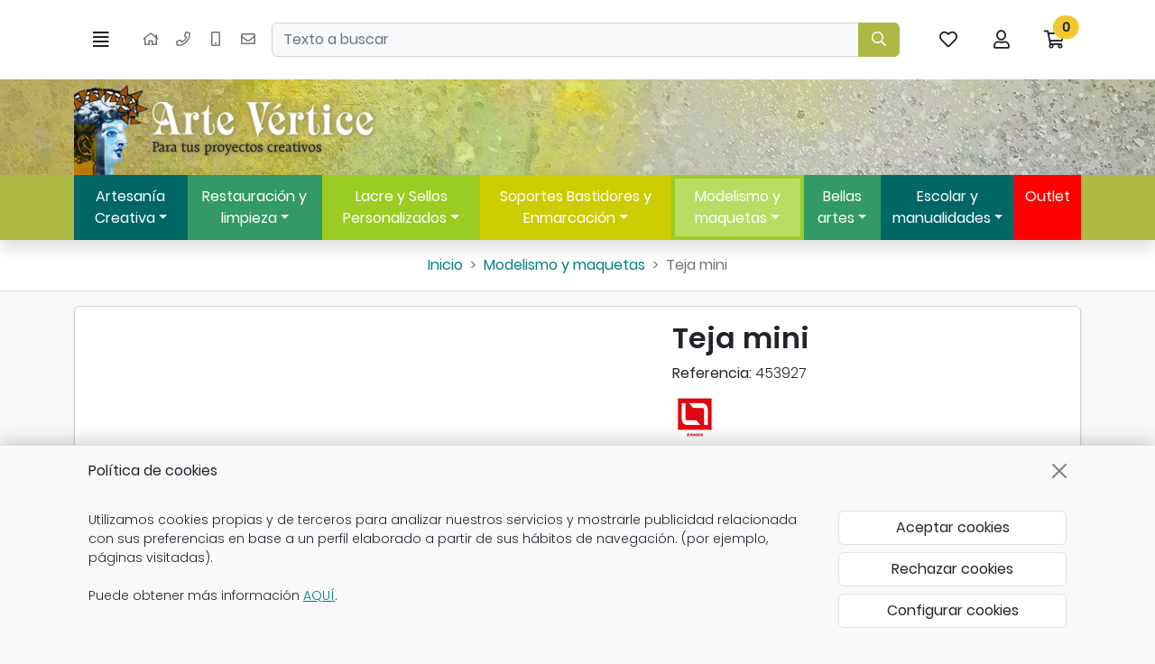

--- FILE ---
content_type: text/html
request_url: https://www.artevertice.com/teja-mini/
body_size: 18077
content:
<!DOCTYPE html><html lang="es">
  <head>
    <META http-equiv="Content-Type" content="text/html; charset=utf-8">
    <base href="https://www.artevertice.com/">
    <title>Teja pequeña para maquetas, de Cuit. - Arte Vértice</title><!--Versión:3.6--><!--Debug:--><meta http-equiv="X-UA-Compatible" content="IE=edge">
    <meta name="generator" content="Atnova Shop 3.6">
    <meta name="title" content="Teja pequeña para maquetas, de Cuit. - Arte Vértice">
    <meta name="description" content="Réplicas de tejas de cerámica para maquetas.&#xD;&#xA;11x6mm , envase de 100 g.">
    <meta name="keywords" content="Tejas, teja pequeña, Cuit, tejas Cuit, tejas para maquetas, tejas maquetas,">
    <meta property="og:site_name" content="Arte Vértice">
    <meta property="og:title" content="Teja pequeña para maquetas, de Cuit. - Arte Vértice">
    <meta property="og:description" content="Réplicas de tejas de cerámica para maquetas.&#xD;&#xA;11x6mm , envase de 100 g.">
    <meta property="og:type" content="product">
    <meta property="og:url" content="https://www.artevertice.com/teja-mini/">
    <meta property="og:image" content="https://www.artevertice.com/_articulos/teja-mini-0006990.jpg">
    <meta property="twitter:card" content="summary">
    <meta property="twitter:title" content="Teja pequeña para maquetas, de Cuit. - Arte Vértice">
    <meta property="twitter:description" content="Réplicas de tejas de cerámica para maquetas.&#xD;&#xA;11x6mm , envase de 100 g.">
    <meta property="twitter:image" content="https://www.artevertice.com/_articulos/teja-mini-0006990.jpg">
    <meta property="dc.title" content="Teja pequeña para maquetas, de Cuit. - Arte Vértice">
    <meta property="dc.description" content="Réplicas de tejas de cerámica para maquetas.&#xD;&#xA;11x6mm , envase de 100 g.">
    <meta property="dc.identifier" content="https://www.artevertice.com/teja-mini/">
    <meta property="dc.subject" content="Tejas, teja pequeña, Cuit, tejas Cuit, tejas para maquetas, tejas maquetas,">
    <meta name="apple-touch-fullscreen" content="YES">
    <meta name="viewport" content="width=device-width,initial-scale=1.0">
    <meta name="theme-color" content="#adb845">
    <link rel="canonical" href="https://www.artevertice.com/teja-mini/">
    <link rel="SHORTCUT ICON" href="_personalizacionesweb/personalizacionweb0000001/ImagenFavicon-20231128100708-0000001.ico">
    <link rel="icon" sizes="192x192" href="_personalizacionesweb/personalizacionweb0000001/192/ImagenLogoApp-20231128100531-0000001.png">
    <link rel="apple-touch-icon" sizes="180x180" href="_personalizacionesweb/personalizacionweb0000001/180/ImagenLogoApp-20231128100531-0000001.png">
    <link rel="search" href="https://www.artevertice.com/opensearch.xml" type="application/opensearchdescription+xml" title="Tienda de Material de Bellas Artes Online | Arte Vértice">
    <link rel="manifest" href="manifest.json">
    <link href="946/webfonts/fa-solid-900.woff2" as="font" rel="prefetch" crossorigin="anonymous">
    <link href="946/webfonts/fa-regular-400.woff2" as="font" rel="prefetch" crossorigin="anonymous">
    <link href="_personalizacionesweb/personalizacionweb0000001/FicheroFontFamilyMedium-20231128100708-0000001.ttf" as="font" rel="prefetch" crossorigin="anonymous">
    <link href="_personalizacionesweb/personalizacionweb0000001/FicheroFontFamilyLight-20231128100708-0000001.ttf" as="font" rel="prefetch" crossorigin="anonymous">
    <link href="_personalizacionesweb/personalizacionweb0000001/FicheroFontFamilyBold-20231128100708-0000001.ttf" as="font" rel="prefetch" crossorigin="anonymous">
    <link rel="stylesheet" href="946/css?v=946">
    <style>:root{--as-articulo-mini-thumbnail-alto:100px;--as-articulo-thumbnail-alto:180px;--as-articulo-imagen-alto:500px;--as-height-sticky-top-xs:3.5rem;--as-height-sticky-top-sm:4rem;--as-height-sticky-top-md:4.75rem;--as-height-sticky-top-lg:4.75rem;--as-height-sticky-top-xl:4.75rem;}</style>
    <style>@font-face{font-family:'font-medium';src:url('_personalizacionesweb/personalizacionweb0000001/FicheroFontFamilyMedium-20231128100708-0000001.ttf')format('opentype');font-display: swap;}@font-face{font-family:'font-light';src:url('_personalizacionesweb/personalizacionweb0000001/FicheroFontFamilyLight-20231128100708-0000001.ttf')format('opentype');font-display: swap;}@font-face{font-family:'font-bold';src:url('_personalizacionesweb/personalizacionweb0000001/FicheroFontFamilyBold-20231128100708-0000001.ttf')format('opentype');font-display: swap;}:root{--as-color-web-primario:#adb845;--as-color-web-primario-rgb:173,184,69;--as-color-web-primario-texto:#ffffff;--as-color-web-primario-texto-rgb:255,255,255;--as-color-web-secundario:#ffffff;--as-color-web-secundario-rgb:255,255,255;--as-color-web-secundario-texto:#212529;--as-color-web-enfasis:#f0ca2d;--as-color-web-enfasis-rgb:240,202,45;--as-color-web-enfasis-texto:#212529;--as-color-web-fondo:#f8f9fa;--as-color-web-fondo-rgb:248,249,250;--as-color-web-fondo-cajas:#ffffff;--as-color-web-borde-cajas:#d2d2d2;--as-color-web-texto:#212529;--as-color-web-enlaces:#008080;--as-color-web-fondo-campos:#f8f9fA;--as-color-web-borde-campos:#d2d2d2;--as-texto-font-family:arial, san-serif;--as-separador-migas-web:">";--as-bordes-redondeo:0.375rem;}</style>
    <link rel="stylesheet" href="_personalizacionesweb/personalizacionweb0000001/FicheroEstilo-20240822130331-0000001.css">
    <noscript>
      <link rel="stylesheet" href="946/estilos/appNoScript.css">
    </noscript><script>var itCultureName='es-ES';var itCodigoISOMoneda='EUR';var itNumeroDigitosDecimal='2';var itIdioma='ES';var itCliente='';var itPedido='';var itPushApiPublicKey='BAxQ29gCV8GfOlXoVvyBSYE-Tp9LjeI44FxcxnAcTP-Uu_oJiyd__BC8q0WWHiOB7WM1YohMm5hrDvLhtpaA0HA';var itVersionFicheros='946';var itMostrarPanelSuscripcion=false;var itIntervaloEventosWeb=0;var itInstallPromptEvent;var itConfigCookies;var itScripts=[];var itIDCabeceraPedido='';var itTotalPedido='';function loadScript(a,b){var c,d;c=document.createElement("script"),c.type="text/javascript",c.src=a,c.defer=!0,c.onload=c.onreadystatechange=function(){void 0!==b&&b()},d=document.getElementsByTagName("script")[0],d.parentNode.insertBefore(c,d)}function loadCss(a,b){var c,d;c=document.createElement("link"),c.rel="stylesheet",c.href=a,c.onload=c.onreadystatechange=function(){void 0!==b&&b()},d=document.getElementsByTagName("link")[0],d.parentNode.insertBefore(c,d)}window.addEventListener('beforeinstallprompt', function (evt) {evt.preventDefault();itInstallPromptEvent = evt;document.querySelectorAll('.instalar-app').forEach(element=>{element.style.display='block'});return false;});function getCookie(e){for(var n=e+"=",t=decodeURIComponent(document.cookie).split(";"),o=0;o<t.length;o++){for(var r=t[o];" "==r.charAt(0);)r=r.substring(1);if(0==r.indexOf(n))return r.substring(n.length,r.length)}return""};(function(){var co=getCookie('co_active');itConfigCookies={'mostrarAvisoCookies': co=='','cookiesTecnicas':true,'cookiesPersonalizacion':co.substring(1,2)=='1','cookiesAnaliticas':co.substring(2,3)=='1','cookiesPublicitarias':co.substring(3,4)=='1','cookiesOtras':co.substring(4,5)=='1'}})();</script><script src="946/js?v=946" defer></script><style>.banner-12{min-height:59px}@media(max-width:576px){.banner-12{min-height:min(calc(59 * 100vw / 730),59px)}}</style><!-- Global site tag (gtag.js) - Google Analytics --><script async="async" src="https://www.googletagmanager.com/gtag/js?id=G-K3SXRRD7XR"></script><script>window.dataLayer = window.dataLayer || [];function gtag(){dataLayer.push(arguments);}gtag('consent', 'default', {'ad_storage': (itConfigCookies.cookiesPublicitarias ? 'granted' : 'denied'),'ad_user_data': (itConfigCookies.cookiesPublicitarias ? 'granted' : 'denied'),'analytics_storage': (itConfigCookies.cookiesAnaliticas ? 'granted' : 'denied'),'functionality_storage': (itConfigCookies.cookiesTecnicas ? 'granted' : 'denied'),'personalization_storage': (itConfigCookies.cookiesPersonalizacion ? 'granted' : 'denied'),'ad_personalization': (itConfigCookies.cookiesPersonalizacion ? 'granted' : 'denied'),'security_storage': (itConfigCookies.cookiesOtras ? 'granted' : 'denied')});gtag('js', new Date());gtag('config', 'G-K3SXRRD7XR');function GoogleUpdateConsent() {gtag('consent', 'update', {'ad_storage': (itConfigCookies.cookiesPublicitarias ? 'granted' : 'denied'),'ad_user_data': (itConfigCookies.cookiesPublicitarias ? 'granted' : 'denied'),'analytics_storage': (itConfigCookies.cookiesAnaliticas ? 'granted' : 'denied'),'functionality_storage': (itConfigCookies.cookiesTecnicas ? 'granted' : 'denied'),'personalization_storage': (itConfigCookies.cookiesPersonalizacion ? 'granted' : 'denied'),'ad_personalization': (itConfigCookies.cookiesPersonalizacion ? 'granted' : 'denied'),'security_storage': (itConfigCookies.cookiesOtras ? 'granted' : 'denied')});}</script><script class="d-none">gtag('event','view_item',{ items:[{item_id:'453927',item_name:'Teja mini',item_brand:'Dismoer',price:2.52,currency:'EUR'}],value:2.52,currency:'EUR'});</script></head>
  <body class="art FichaArticulo" itemscope="itemscope" itemtype="http://schema.org/WebSite">
    <meta itemprop="url" content="https://www.artevertice.com">
    <meta itemprop="name" content="Tienda de Material de Bellas Artes Online | Arte Vértice"><a class="visually-hidden-focusable" href="teja-mini/#principal">Ir al contenido principal de la página</a><span id="inicio"></span><div class="wrapper">
      <div class="barra-cabecera sticky-top d-print-none bg-white">
        <div class="position-relative">
          <div class="container">
            <div class="barra-cabecera-height row g-0 gx-lg-3 justify-content-between">
              <div class="col-auto d-flex align-items-center"><a class="btn-menu btn btn-lg position-relative " href="ayudamapasitio.html" rel="nofollow" data-bs-toggle="offcanvas" data-bs-target="#menu"><span class="far fa-align-justify fa-fw" title="Menú"></span><span class="sr-only">Menú</span><span class="d-none">Menú</span></a></div>
              <div class="d-none d-md-flex col-auto navbar navbar-expand align-items-center d-print-none">
                <div class="navbar-nav"><a class="nav-link ps-2 pe-2" href="."><span class="far fa-home fa-fw" title="Inicio"></span><span class="sr-only">Inicio</span></a></div>
                <ul class="datos-tienda-cabecera navbar-nav m-0">
                  <li class="nav-item"><a rel="nofollow" href="tel:947500221" title="Teléfono" class="nav-link"><span class="far fa-phone fa-fw" title="Teléfono"></span> </a></li>
                  <li class="nav-item"><a target="_blank" rel="nofollow noopener noreferrer" title="Móvil" href="https://api.whatsapp.com/send?phone=34640860515" class="nav-link"><span class="far fa-mobile fa-fw" title="Móvil"></span> </a></li>
                  <li class="nav-item"><a rel="nofollow" href="#" title="E-mail" data-email-encode="&amp;#105;&amp;#110;&amp;#102;&amp;#111;&amp;#64;&amp;#97;&amp;#114;&amp;#116;&amp;#101;&amp;#118;&amp;#101;&amp;#114;&amp;#116;&amp;#105;&amp;#99;&amp;#101;&amp;#46;&amp;#99;&amp;#111;&amp;#109;" class="nav-link"><span class="far fa-envelope fa-fw" title="E-mail"></span> </a></li>
                </ul>
              </div>
              <div class="d-flex d-lg-none align-items-center col"><span class="logo-empresa max-height"><a title="Arte Vértice" href="." data-standalone-click="true" itemscope="itemscope" itemtype="http://schema.org/Organization"><meta itemprop="url" content="https://www.artevertice.com">
                    <meta itemprop="logo" content="https://www.artevertice.com/_personalizacionesweb/personalizacionweb0000001/ImagenLogoWeb-20231128100708-0000001.png"><span class="imagen d-flex align-items-center justify-content-center"><picture><source media="(max-width: 575px)" srcset="_personalizacionesweb/personalizacionweb0000001/ImagenLogoWebMovil-20231128100708-0000001.png"><source media="(min-width: 576px)" srcset="_personalizacionesweb/personalizacionweb0000001/ImagenLogoWeb-20231128100708-0000001.png"><img src="_personalizacionesweb/personalizacionweb0000001/ImagenLogoWeb-20231128100708-0000001.png" alt="Arte Vértice" class="img-fluid lazyload" loading="lazy"></picture></span> </a></span></div>
              <div class="col align-items-center d-none d-lg-flex">
                <form id="FormBuscarCabecera" name="FormBuscarCabecera" class="w-100" method="get" itemprop="potentialAction" itemscope="itemscope" itemtype="http://schema.org/SearchAction" data-ajax="false" data-ajax-begin="BusquedaAjaxBegin" data-ajax-cache="false" data-ajax-complete="BusquedaAjaxComplete" data-ajax-update="#resultados-busqueda-articulos" data-ajax-url="_MiniBusquedaResultadosAsync.aspx" action="BusquedaResultados.aspx">
                  <meta itemprop="target" content="https://www.artevertice.com/BusquedaResultados.aspx?Buscar={Buscar}">
                  <div id="FormBuscarCabecera_Buscar_group" class="mb-0">
                    <div class="row"><label class="sr-only col-sm-4" for="FormBuscarCabecera_Buscar"><span class="text-label">Buscar</span></label><div class="col-sm-12">
                        <div class="input-group w-100"><input type="text" class="form-control" name="Buscar" placeholder="Texto a buscar" enterkeyhint="search" id="FormBuscarCabecera_Buscar" value="" itemprop="query-input" data-keyup-event="BusquedaArticulosConIntervalo" data-form-id="FormBuscarCabecera"><button class="btn btn-primary" type="submit" value="Buscar" id="FormBuscarCabecera_Submit" name="Aceptar" title="Buscar"><span class="far fa-search fa-fw" title="Buscar"></span> <span class="d-none">Buscar</span></button></div><span class="field-validation-valid" data-valmsg-for="Buscar" data-valmsg-replace="true"></span></div>
                    </div>
                  </div>
                </form> <a title="Búsqueda avanzada" class="btn text-nowrap d-none d-xxl-block " href="BusquedaAvanzada.aspx" data-standalone-click="true">Búsqueda avanzada</a> <a title="Marcas" class="btn text-nowrap d-none d-xxl-block " href="marcas.html" data-standalone-click="true">Marcas</a></div>
              <div class="col-auto ms-lg-auto d-flex align-items-center"><nav class="navbar navbar-expand nav-fill" aria-label="Menú general"><ul class="navbar-nav align-items-center">
                    <li class="nav-item d-lg-none"><a title="Búsqueda" class="btn btn-lg position-relative collapsed " data-bs-toggle="offcanvas" data-bs-target="#buscador-offcanvas" href="BusquedaAvanzada.aspx" rel="nofollow"><span class="far fa-search fa-fw" title="Búsqueda"></span><span class="sr-only">Búsqueda</span><span class="d-none">Buscar</span></a></li>
                    <li class="nav-item"><a title="Mis artículos favoritos" class="btn btn-lg position-relative " data-bs-toggle="modal" data-bs-target="#ClienteIdentificarseFlotante" href="ClienteIdentificarse.aspx" rel="nofollow"><span class="position-relative"><span class="far fa-heart fa-fw" title="Mis artículos favoritos"></span><span class="sr-only">Mis artículos favoritos</span></span><span class="d-none">Favoritos</span></a></li>
                    <li class="nav-item position-relative"><a title="Mi cuenta" class="btn btn-lg position-relative " data-bs-toggle="modal" data-bs-target="#ClienteIdentificarseFlotante" href="ClienteIdentificarse.aspx" rel="nofollow"><span class="position-relative"><span class="far fa-user fa-fw" title="Mi cuenta"></span><span class="sr-only">Mi cuenta</span></span><span class="d-none">Mi cuenta</span></a></li>
                    <li class="nav-item"><a title="Ir a mi compra" class="btn btn-lg position-relative " data-bs-toggle="offcanvas" data-bs-target="#mini-carrito-offcanvas" href="Carrito.aspx" rel="nofollow"><span class="mini-carrito-badge" data-content-ajax="true" data-carrito-badge="true" data-ajax="true" data-ajax-cache="false" data-ajax-update="[data-carrito-badge=true]" data-ajax-url="_MiniCarritoBadgeAsync.aspx"><span class="position-relative"><span class="far fa-shopping-cart fa-fw" title="Ir a mi compra"></span><span class="sr-only">Ir a mi compra</span></span><span class="d-none position-relative"></span></span></a></li>
                  </ul></nav></div>
            </div>
          </div>
          <div class="resultados-buscador-cabecera position-absolute w-100 d-none d-lg-block start-0">
            <div class="container">
              <div class="resultados-busqueda-articulos flotante text-body bg-body shadow" id="resultados-busqueda-articulos" data-buscador-articulos-resultados="true"></div>
            </div>
          </div>
        </div>
      </div>
      <div class="barra-cabecera-logo d-none d-lg-block">
        <div class="container">
          <div class="d-flex align-items-center col col-lg-auto"><span class="logo-empresa max-height"><a title="Arte Vértice" href="." data-standalone-click="true" itemscope="itemscope" itemtype="http://schema.org/Organization"><meta itemprop="url" content="https://www.artevertice.com">
                <meta itemprop="logo" content="https://www.artevertice.com/_personalizacionesweb/personalizacionweb0000001/ImagenLogoWeb-20231128100708-0000001.png"><span class="imagen d-flex align-items-center justify-content-center"><picture><source media="(max-width: 575px)" srcset="_personalizacionesweb/personalizacionweb0000001/ImagenLogoWebMovil-20231128100708-0000001.png"><source media="(min-width: 576px)" srcset="_personalizacionesweb/personalizacionweb0000001/ImagenLogoWeb-20231128100708-0000001.png"><img src="_personalizacionesweb/personalizacionweb0000001/ImagenLogoWeb-20231128100708-0000001.png" alt="Arte Vértice" class="img-fluid lazyload" loading="lazy"></picture></span> </a></span></div>
        </div>
      </div><nav class="secciones-barra-cabecera navbar navbar-expand navbar-dark d-none d-xl-block shadow  bg-primary"><div class="container">
          <div class="collapse navbar-collapse position-relative">
            <ul class="navbar-nav flex-nowrap">
              <li class="seccion-articulo-menu-272 nav-item text-center"><a title="Artesanía Creativa" href="artesania-creativa/" class="nav-link m-1 dropdown-hover-toggle" data-bs-toggle="dropdown-hover" data-bs-auto-close="outside">Artesanía Creativa</a><ul class="mega-menu dropdown-menu animate-md slideIn shadow position-absolute w-100 start-0 p-3 column-count">
                  <li class=""><span class="d-inline"><a title="Artesanía Creativa" href="artesania-creativa/" class="dropdown-item" data-standalone-click="true" onclick="gtag('event','select_content',{content_type:'SeccionArticulo',item_id:'272'});"><span class="fw-bold">Ver todo</span></a></span></li>
                  <li class="nav-item"><a class="dropdown-item fw-bold text-wrap" title="Cestería, cuerdas y tejidos de rattán" href="Cesteria-cuerdas-y-tejidos-de-rattan/" data-standalone-click="true" onclick="gtag('event','select_content',{content_type:'SeccionArticulo',item_id:'273'});">Cestería, cuerdas y tejidos de rattán</a><ul>
                      <li class="mb-1"><a title="Artesanía Creativa" class="dropdown-item text-wrap p-0" href="Medula-para-cesteria/" data-standalone-click="true" onclick="gtag('event','select_content',{content_type:'SeccionArticulo',item_id:'274'});">Médula para cestería</a></li>
                      <li class="mb-1"><a title="Artesanía Creativa" class="dropdown-item text-wrap p-0" href="Rejillas-cuerdas-y-tejidos-de-rattan/" data-standalone-click="true" onclick="gtag('event','select_content',{content_type:'SeccionArticulo',item_id:'275'});">Ratán: rejillas y tejidos</a></li>
                      <li class="mb-1"><a title="Artesanía Creativa" class="dropdown-item text-wrap p-0" href="Cuerdas-cintas-trenzadas/" data-standalone-click="true" onclick="gtag('event','select_content',{content_type:'SeccionArticulo',item_id:'276'});">Cuerdas y cintas trenzadas</a></li>
                      <li class="mb-1"><a title="Artesanía Creativa" class="dropdown-item text-wrap p-0" href="Redes-naturales-artesanales/" data-standalone-click="true" onclick="gtag('event','select_content',{content_type:'SeccionArticulo',item_id:'277'});">Redes artesanales</a></li>
                    </ul>
                  </li>
                  <li class="nav-item"><a class="dropdown-item fw-bold text-wrap" title="Mimbres y fibras naturales" href="Mimbres-y-fibras-naturales/" data-standalone-click="true" onclick="gtag('event','select_content',{content_type:'SeccionArticulo',item_id:'278'});">Mimbres y fibras naturales</a><ul>
                      <li class="mb-1"><a title="Artesanía Creativa" class="dropdown-item text-wrap p-0" href="mimbre-fibras-naturales/" data-standalone-click="true" onclick="gtag('event','select_content',{content_type:'SeccionArticulo',item_id:'279'});">Mimbre</a></li>
                      <li class="mb-1"><a title="Artesanía Creativa" class="dropdown-item text-wrap p-0" href="esparto-enea-y-rafia/" data-standalone-click="true" onclick="gtag('event','select_content',{content_type:'SeccionArticulo',item_id:'280'});">Esparto, Enea y Rafia</a></li>
                      <li class="mb-1"><a title="Artesanía Creativa" class="dropdown-item text-wrap p-0" href="bambu-decoracion/" data-standalone-click="true" onclick="gtag('event','select_content',{content_type:'SeccionArticulo',item_id:'398'});">Bambú</a></li>
                    </ul>
                  </li>
                  <li class="nav-item"><a class="dropdown-item fw-bold text-wrap" title="Talla de piedra" href="talla-de-piedra/" data-standalone-click="true" onclick="gtag('event','select_content',{content_type:'SeccionArticulo',item_id:'281'});">Talla de piedra</a><ul>
                      <li class="mb-1"><a title="Artesanía Creativa" class="dropdown-item text-wrap p-0" href="sets-y-estuches-piedra/" data-standalone-click="true" onclick="gtag('event','select_content',{content_type:'SeccionArticulo',item_id:'282'});">Sets y Estuches</a></li>
                      <li class="mb-1"><a title="Artesanía Creativa" class="dropdown-item text-wrap p-0" href="picas-mazas-y-sierras/" data-standalone-click="true" onclick="gtag('event','select_content',{content_type:'SeccionArticulo',item_id:'283'});">Picas, mazas y sierras</a></li>
                      <li class="mb-1"><a title="Artesanía Creativa" class="dropdown-item text-wrap p-0" href="cinceles-y-gradinas-piedra/" data-standalone-click="true" onclick="gtag('event','select_content',{content_type:'SeccionArticulo',item_id:'284'});">Cinceles y gradinas</a></li>
                      <li class="mb-1"><a title="Artesanía Creativa" class="dropdown-item text-wrap p-0" href="escofinas-fresas-y-raspines/" data-standalone-click="true" onclick="gtag('event','select_content',{content_type:'SeccionArticulo',item_id:'285'});">Escofinas, fresas y raspines</a></li>
                      <li class="mb-1"><a title="Artesanía Creativa" class="dropdown-item text-wrap p-0" href="reglas-y-compases/" data-standalone-click="true" onclick="gtag('event','select_content',{content_type:'SeccionArticulo',item_id:'286'});">Reglas y compases</a></li>
                    </ul>
                  </li>
                  <li class="nav-item"><a class="dropdown-item fw-bold text-wrap" title="Talla de madera" href="talla-de-madera/" data-standalone-click="true" onclick="gtag('event','select_content',{content_type:'SeccionArticulo',item_id:'287'});">Talla de madera</a><ul>
                      <li class="mb-1"><a title="Artesanía Creativa" class="dropdown-item text-wrap p-0" href="sets-y-estuches-de-gubias/" data-standalone-click="true" onclick="gtag('event','select_content',{content_type:'SeccionArticulo',item_id:'288'});">Sets y estuches de gubias</a></li>
                      <li class="mb-1"><a title="Artesanía Creativa" class="dropdown-item text-wrap p-0" href="gubias-y-formones-madera/" data-standalone-click="true" onclick="gtag('event','select_content',{content_type:'SeccionArticulo',item_id:'289'});">Gubias y raspines</a></li>
                      <li class="mb-1"><a title="Artesanía Creativa" class="dropdown-item text-wrap p-0" href="mazas-macetas-talla-madera/" data-standalone-click="true" onclick="gtag('event','select_content',{content_type:'SeccionArticulo',item_id:'390'});">Mazas para talla</a></li>
                      <li class="mb-1"><a title="Artesanía Creativa" class="dropdown-item text-wrap p-0" href="pirograbado-madera/" data-standalone-click="true" onclick="gtag('event','select_content',{content_type:'SeccionArticulo',item_id:'290'});">Pirograbado</a></li>
                    </ul>
                  </li>
                  <li class="nav-item"><a class="dropdown-item fw-bold text-wrap" title="Cerámica" href="ceramica-y-alfareria/" data-standalone-click="true" onclick="gtag('event','select_content',{content_type:'SeccionArticulo',item_id:'291'});">Cerámica</a><ul>
                      <li class="mb-1"><a title="Artesanía Creativa" class="dropdown-item text-wrap p-0" href="hornos-ceramica-alfareria/" data-standalone-click="true" onclick="gtag('event','select_content',{content_type:'SeccionArticulo',item_id:'292'});">Hornos cerámica</a></li>
                      <li class="mb-1"><a title="Artesanía Creativa" class="dropdown-item text-wrap p-0" href="tornos-alfareria/" data-standalone-click="true" onclick="gtag('event','select_content',{content_type:'SeccionArticulo',item_id:'295'});">Tornos alfarería</a></li>
                      <li class="mb-1"><a title="Artesanía Creativa" class="dropdown-item text-wrap p-0" href="pastas-ceramicas/" data-standalone-click="true" onclick="gtag('event','select_content',{content_type:'SeccionArticulo',item_id:'298'});">Pastas cerámicas</a></li>
                      <li class="mb-1"><a title="Artesanía Creativa" class="dropdown-item text-wrap p-0" href="herramientas-manuales/" data-standalone-click="true" onclick="gtag('event','select_content',{content_type:'SeccionArticulo',item_id:'299'});">Herramientas manuales</a></li>
                    </ul>
                  </li>
                  <li class="nav-item"><a class="dropdown-item fw-bold text-wrap" title="Metales" href="repujado-de-metales/" data-standalone-click="true" onclick="gtag('event','select_content',{content_type:'SeccionArticulo',item_id:'300'});">Metales</a><ul>
                      <li class="mb-1"><a title="Artesanía Creativa" class="dropdown-item text-wrap p-0" href="metales-para-repujar/" data-standalone-click="true" onclick="gtag('event','select_content',{content_type:'SeccionArticulo',item_id:'301'});">Metales para repujar</a></li>
                      <li class="mb-1"><a title="Artesanía Creativa" class="dropdown-item text-wrap p-0" href="herramientas-repujado/" data-standalone-click="true" onclick="gtag('event','select_content',{content_type:'SeccionArticulo',item_id:'302'});">Herramientas repujado</a></li>
                    </ul>
                  </li>
                  <li class="nav-item"><a class="dropdown-item fw-bold text-wrap" title="Marroquinería artesanal" href="marroquineria-artesanal/" data-standalone-click="true" onclick="gtag('event','select_content',{content_type:'SeccionArticulo',item_id:'303'});">Marroquinería artesanal</a><ul>
                      <li class="mb-1"><a title="Artesanía Creativa" class="dropdown-item text-wrap p-0" href="productos-para-cuero-y-calzado/" data-standalone-click="true" onclick="gtag('event','select_content',{content_type:'SeccionArticulo',item_id:'391'});">Productos para cuero y calzado</a></li>
                      <li class="mb-1"><a title="Artesanía Creativa" class="dropdown-item text-wrap p-0" href="pieles/" data-standalone-click="true" onclick="gtag('event','select_content',{content_type:'SeccionArticulo',item_id:'304'});">Pieles</a></li>
                      <li class="mb-1"><a title="Artesanía Creativa" class="dropdown-item text-wrap p-0" href="herramientas-cuero/" data-standalone-click="true" onclick="gtag('event','select_content',{content_type:'SeccionArticulo',item_id:'305'});">Herramientas cuero</a></li>
                    </ul>
                  </li>
                  <li class="nav-item"><a class="dropdown-item fw-bold text-wrap" title="Cartón de falla" href="carton-de-falla/" data-standalone-click="true" onclick="gtag('event','select_content',{content_type:'SeccionArticulo',item_id:'401'});">Cartón de falla</a></li>
                </ul>
              </li>
              <li class="seccion-articulo-menu-306 nav-item text-center"><a title="Restauración y limpieza" href="restauracion-y-limpieza/" class="nav-link m-1 dropdown-hover-toggle" data-bs-toggle="dropdown-hover" data-bs-auto-close="outside">Restauración y limpieza</a><ul class="mega-menu dropdown-menu animate-md slideIn shadow position-absolute w-100 start-0 p-3 column-count">
                  <li class=""><span class="d-inline"><a title="Restauración y limpieza" href="restauracion-y-limpieza/" class="dropdown-item" data-standalone-click="true" onclick="gtag('event','select_content',{content_type:'SeccionArticulo',item_id:'306'});"><span class="fw-bold">Ver todo</span></a></span></li>
                  <li class="nav-item"><a class="dropdown-item fw-bold text-wrap" title="Tratamiento Madera" href="tratamiento-madera/" data-standalone-click="true" onclick="gtag('event','select_content',{content_type:'SeccionArticulo',item_id:'307'});">Tratamiento Madera</a><ul>
                      <li class="mb-1"><a title="Restauración y limpieza" class="dropdown-item text-wrap p-0" href="ceras-para-madera/" data-standalone-click="true" onclick="gtag('event','select_content',{content_type:'SeccionArticulo',item_id:'308'});">Ceras para madera</a></li>
                      <li class="mb-1"><a title="Restauración y limpieza" class="dropdown-item text-wrap p-0" href="tinte-para-madera/" data-standalone-click="true" onclick="gtag('event','select_content',{content_type:'SeccionArticulo',item_id:'406'});">Tinte para madera</a></li>
                      <li class="mb-1"><a title="Restauración y limpieza" class="dropdown-item text-wrap p-0" href="barnices-y-aceites/" data-standalone-click="true" onclick="gtag('event','select_content',{content_type:'SeccionArticulo',item_id:'309'});">Barnices y aceites</a></li>
                      <li class="mb-1"><a title="Restauración y limpieza" class="dropdown-item text-wrap p-0" href="masillas-para-reparacion/" data-standalone-click="true" onclick="gtag('event','select_content',{content_type:'SeccionArticulo',item_id:'310'});">Masillas para reparación</a></li>
                      <li class="mb-1"><a title="Restauración y limpieza" class="dropdown-item text-wrap p-0" href="conservacion-y-limpieza/" data-standalone-click="true" onclick="gtag('event','select_content',{content_type:'SeccionArticulo',item_id:'311'});">Conservación y limpieza</a></li>
                    </ul>
                  </li>
                  <li class="nav-item"><a class="dropdown-item fw-bold text-wrap" title="Productos para Metal" href="productos-para-metal/" data-standalone-click="true" onclick="gtag('event','select_content',{content_type:'SeccionArticulo',item_id:'312'});">Productos para Metal</a><ul>
                      <li class="mb-1"><a title="Restauración y limpieza" class="dropdown-item text-wrap p-0" href="limpieza-metales/" data-standalone-click="true" onclick="gtag('event','select_content',{content_type:'SeccionArticulo',item_id:'313'});">Limpieza metales</a></li>
                      <li class="mb-1"><a title="Restauración y limpieza" class="dropdown-item text-wrap p-0" href="barnizado-y-acabado/" data-standalone-click="true" onclick="gtag('event','select_content',{content_type:'SeccionArticulo',item_id:'314'});">Barnizado y acabado</a></li>
                    </ul>
                  </li>
                  <li class="nav-item"><a class="dropdown-item fw-bold text-wrap" title="Limpieza en el hogar" href="limpieza-en-el-hogar/" data-standalone-click="true" onclick="gtag('event','select_content',{content_type:'SeccionArticulo',item_id:'315'});">Limpieza en el hogar</a><ul>
                      <li class="mb-1"><a title="Restauración y limpieza" class="dropdown-item text-wrap p-0" href="limpieza-de-suelos/" data-standalone-click="true" onclick="gtag('event','select_content',{content_type:'SeccionArticulo',item_id:'316'});">Suelos</a></li>
                      <li class="mb-1"><a title="Restauración y limpieza" class="dropdown-item text-wrap p-0" href="limpieza-de-otras-superficies/" data-standalone-click="true" onclick="gtag('event','select_content',{content_type:'SeccionArticulo',item_id:'317'});">Otras superficies</a></li>
                    </ul>
                  </li>
                  <li class="nav-item"><a class="dropdown-item fw-bold text-wrap" title="Colas, resinas y disolventes" href="colas-resinas-y-disolventes/" data-standalone-click="true" onclick="gtag('event','select_content',{content_type:'SeccionArticulo',item_id:'318'});">Colas, resinas y disolventes</a><ul>
                      <li class="mb-1"><a title="Restauración y limpieza" class="dropdown-item text-wrap p-0" href="adhesivos-para-restauracion/" data-standalone-click="true" onclick="gtag('event','select_content',{content_type:'SeccionArticulo',item_id:'319'});">Adhesivos</a></li>
                      <li class="mb-1"><a title="Restauración y limpieza" class="dropdown-item text-wrap p-0" href="resinas-y-siliconas/" data-standalone-click="true" onclick="gtag('event','select_content',{content_type:'SeccionArticulo',item_id:'320'});">Resinas y siliconas</a></li>
                      <li class="mb-1"><a title="Restauración y limpieza" class="dropdown-item text-wrap p-0" href="disolventes-para-restauracion/" data-standalone-click="true" onclick="gtag('event','select_content',{content_type:'SeccionArticulo',item_id:'321'});">Disolventes profesionales</a></li>
                    </ul>
                  </li>
                  <li class="nav-item"><a class="dropdown-item fw-bold text-wrap" title="Útiles de restauración" href="utiles-de-restauracion/" data-standalone-click="true" onclick="gtag('event','select_content',{content_type:'SeccionArticulo',item_id:'322'});">Útiles de restauración</a></li>
                  <li class="nav-item"><a class="dropdown-item fw-bold text-wrap" title="Restauración de arte" href="restauracion-de-arte/" data-standalone-click="true" onclick="gtag('event','select_content',{content_type:'SeccionArticulo',item_id:'404'});">Restauración de arte</a></li>
                </ul>
              </li>
              <li class="seccion-articulo-menu-323 nav-item text-center"><a title="Lacre y Sellos Personalizados" href="lacre-y-sellos-personalizados/" class="nav-link m-1 dropdown-hover-toggle" data-bs-toggle="dropdown-hover" data-bs-auto-close="outside">Lacre y Sellos Personalizados</a><ul class="mega-menu dropdown-menu animate-md slideIn shadow position-absolute w-100 start-0 p-3 column-count">
                  <li class=""><span class="d-inline"><a title="Lacre y Sellos Personalizados" href="lacre-y-sellos-personalizados/" class="dropdown-item" data-standalone-click="true" onclick="gtag('event','select_content',{content_type:'SeccionArticulo',item_id:'323'});"><span class="fw-bold">Ver todo</span></a></span></li>
                  <li class="nav-item"><a class="dropdown-item fw-bold text-wrap" title="Lacres" href="lacres/" data-standalone-click="true" onclick="gtag('event','select_content',{content_type:'SeccionArticulo',item_id:'324'});">Lacres</a></li>
                  <li class="nav-item"><a class="dropdown-item fw-bold text-wrap" title="Sellos personalizados" href="sellos-personalizados/" data-standalone-click="true" onclick="gtag('event','select_content',{content_type:'SeccionArticulo',item_id:'325'});">Sellos personalizados</a></li>
                  <li class="nav-item"><a class="dropdown-item fw-bold text-wrap" title="Sellos termograbado" href="sellos-termograbado/" data-standalone-click="true" onclick="gtag('event','select_content',{content_type:'SeccionArticulo',item_id:'326'});">Sellos termograbado</a></li>
                </ul>
              </li>
              <li class="seccion-articulo-menu-327 nav-item text-center"><a title="Soportes Bastidores y Enmarcación" href="soportes-bastidores-y-enmarcacion/" class="nav-link m-1 dropdown-hover-toggle" data-bs-toggle="dropdown-hover" data-bs-auto-close="outside">Soportes Bastidores y Enmarcación</a><ul class="mega-menu dropdown-menu animate-md slideIn shadow position-absolute w-100 start-0 p-3 column-count">
                  <li class=""><span class="d-inline"><a title="Soportes Bastidores y Enmarcación" href="soportes-bastidores-y-enmarcacion/" class="dropdown-item" data-standalone-click="true" onclick="gtag('event','select_content',{content_type:'SeccionArticulo',item_id:'327'});"><span class="fw-bold">Ver todo</span></a></span></li>
                  <li class="nav-item"><a class="dropdown-item fw-bold text-wrap" title="Cartón pluma, Metacrilato y otros soportes" href="arte-fotografia-e-impresion/" data-standalone-click="true" onclick="gtag('event','select_content',{content_type:'SeccionArticulo',item_id:'328'});">Cartón pluma, Metacrilato y otros soportes</a></li>
                  <li class="nav-item"><a class="dropdown-item fw-bold text-wrap" title="Bastidores profesionales y telas" href="bastidores-profesionales-y-telas/" data-standalone-click="true" onclick="gtag('event','select_content',{content_type:'SeccionArticulo',item_id:'329'});">Bastidores profesionales y telas</a></li>
                  <li class="nav-item"><a class="dropdown-item fw-bold text-wrap" title="Lienzos para artistas" href="lienzos-para-artistas/" data-standalone-click="true" onclick="gtag('event','select_content',{content_type:'SeccionArticulo',item_id:'330'});">Lienzos para artistas</a></li>
                  <li class="nav-item"><a class="dropdown-item fw-bold text-wrap" title="Enmarcación" href="herramientas-enmarcacion/" data-standalone-click="true" onclick="gtag('event','select_content',{content_type:'SeccionArticulo',item_id:'331'});">Enmarcación</a></li>
                  <li class="nav-item"><a class="dropdown-item fw-bold text-wrap" title="Colas y pegamentos" href="colas-y-pegamentos/" data-standalone-click="true" onclick="gtag('event','select_content',{content_type:'SeccionArticulo',item_id:'332'});">Colas y pegamentos</a></li>
                </ul>
              </li>
              <li class="seccion-articulo-menu-334 nav-item text-center"><a title="Modelismo y maquetas" href="modelismo-y-maquetas/" class="nav-link m-1 dropdown-hover-toggle active" data-bs-toggle="dropdown-hover" data-bs-auto-close="outside">Modelismo y maquetas</a><ul class="mega-menu dropdown-menu animate-md slideIn shadow position-absolute w-100 start-0 p-3 column-count">
                  <li class=""><span class="d-inline"><a title="Modelismo y maquetas" href="modelismo-y-maquetas/" class="dropdown-item" data-standalone-click="true" onclick="gtag('event','select_content',{content_type:'SeccionArticulo',item_id:'334'});"><span class="fw-bold">Ver todo</span></a></span></li>
                  <li class="nav-item"><a class="dropdown-item fw-bold text-wrap" title="Madera para maquetas" href="madera-para-maquetas/" data-standalone-click="true" onclick="gtag('event','select_content',{content_type:'SeccionArticulo',item_id:'335'});">Madera para maquetas</a><ul>
                      <li class="mb-1"><a title="Modelismo y maquetas" class="dropdown-item text-wrap p-0" href="madera-de-balsa/" data-standalone-click="true" onclick="gtag('event','select_content',{content_type:'SeccionArticulo',item_id:'336'});">Balsa</a></li>
                      <li class="mb-1"><a title="Modelismo y maquetas" class="dropdown-item text-wrap p-0" href="pino-y-haya/" data-standalone-click="true" onclick="gtag('event','select_content',{content_type:'SeccionArticulo',item_id:'337'});">Pino y Haya</a></li>
                    </ul>
                  </li>
                  <li class="nav-item"><a class="dropdown-item fw-bold text-wrap" title="Pinturas para modelismo y aerografía" href="pinturas-para-modelismo-y-aerografia/" data-standalone-click="true" onclick="gtag('event','select_content',{content_type:'SeccionArticulo',item_id:'338'});">Pinturas para modelismo y aerografía</a><ul>
                      <li class="mb-1"><a title="Modelismo y maquetas" class="dropdown-item text-wrap p-0" href="colores-para-maquetas-y-rc/" rel="nofollow" data-standalone-click="true" onclick="gtag('event','select_content',{content_type:'SeccionArticulo',item_id:'339'});">Colores para maquetas y RC</a></li>
                      <li class="mb-1"><a title="Modelismo y maquetas" class="dropdown-item text-wrap p-0" href="auxiliares-y-efectos/" data-standalone-click="true" onclick="gtag('event','select_content',{content_type:'SeccionArticulo',item_id:'340'});">Auxiliares y efectos</a></li>
                    </ul>
                  </li>
                  <li class="nav-item"><a class="dropdown-item fw-bold text-wrap" title="Útiles para hobby y maquetas" href="utiles-para-hobby-y-maquetas/" data-standalone-click="true" onclick="gtag('event','select_content',{content_type:'SeccionArticulo',item_id:'341'});">Útiles para hobby y maquetas</a><ul>
                      <li class="mb-1"><a title="Modelismo y maquetas" class="dropdown-item text-wrap p-0" href="pequena-herramienta-y-accesorios/" data-standalone-click="true" onclick="gtag('event','select_content',{content_type:'SeccionArticulo',item_id:'342'});">Pequeña herramienta y accesorios</a></li>
                      <li class="mb-1"><a title="Modelismo y maquetas" class="dropdown-item text-wrap p-0" href="maquinaria-electrica/" data-standalone-click="true" onclick="gtag('event','select_content',{content_type:'SeccionArticulo',item_id:'343'});">Maquinaria eléctrica</a></li>
                      <li class="mb-1"><a title="Modelismo y maquetas" class="dropdown-item text-wrap p-0" href="lamparas-y-lupas/" data-standalone-click="true" onclick="gtag('event','select_content',{content_type:'SeccionArticulo',item_id:'344'});">Lámparas y lupas</a></li>
                      <li class="mb-1"><a title="Modelismo y maquetas" class="dropdown-item text-wrap p-0" href="maquetas-a-escala/" data-standalone-click="true" onclick="gtag('event','select_content',{content_type:'SeccionArticulo',item_id:'345'});">Maquetas a escala</a></li>
                    </ul>
                  </li>
                  <li class="nav-item"><a class="dropdown-item fw-bold text-wrap" title="Pegamentos y adhesivos" href="pegamentos-y-adhesivos/" data-standalone-click="true" onclick="gtag('event','select_content',{content_type:'SeccionArticulo',item_id:'346'});">Pegamentos y adhesivos</a></li>
                </ul>
              </li>
              <li class="seccion-articulo-menu-347 nav-item text-center"><a title="Bellas artes" href="bellas-artes/" class="nav-link m-1 dropdown-hover-toggle" data-bs-toggle="dropdown-hover" data-bs-auto-close="outside">Bellas artes</a><ul class="mega-menu dropdown-menu animate-md slideIn shadow position-absolute w-100 start-0 p-3 column-count">
                  <li class=""><span class="d-inline"><a title="Bellas artes" href="bellas-artes/" class="dropdown-item" data-standalone-click="true" onclick="gtag('event','select_content',{content_type:'SeccionArticulo',item_id:'347'});"><span class="fw-bold">Ver todo</span></a></span></li>
                  <li class="nav-item"><a class="dropdown-item fw-bold text-wrap" title="Pintura" href="pinturas-bellas-artes/" rel="nofollow" data-standalone-click="true" onclick="gtag('event','select_content',{content_type:'SeccionArticulo',item_id:'348'});">Pintura</a><ul>
                      <li class="mb-1"><a title="Bellas artes" class="dropdown-item text-wrap p-0" href="pintura-oleo/" data-standalone-click="true" onclick="gtag('event','select_content',{content_type:'SeccionArticulo',item_id:'349'});">Óleo</a></li>
                      <li class="mb-1"><a title="Bellas artes" class="dropdown-item text-wrap p-0" href="pintura-acrilica/" data-standalone-click="true" onclick="gtag('event','select_content',{content_type:'SeccionArticulo',item_id:'350'});">Acrílico</a></li>
                      <li class="mb-1"><a title="Bellas artes" class="dropdown-item text-wrap p-0" href="pintura-acuarela/" data-standalone-click="true" onclick="gtag('event','select_content',{content_type:'SeccionArticulo',item_id:'351'});">Acuarela</a></li>
                      <li class="mb-1"><a title="Bellas artes" class="dropdown-item text-wrap p-0" href="carboncillo-y-lapiceros-especiales/" data-standalone-click="true" onclick="gtag('event','select_content',{content_type:'SeccionArticulo',item_id:'352'});">Carboncillo y lapiceros especiales</a></li>
                      <li class="mb-1"><a title="Bellas artes" class="dropdown-item text-wrap p-0" href="pinturas-pastel/" data-standalone-click="true" onclick="gtag('event','select_content',{content_type:'SeccionArticulo',item_id:'405'});">Pasteles</a></li>
                    </ul>
                  </li>
                  <li class="nav-item"><a class="dropdown-item fw-bold text-wrap" title="Material uso gráfico" href="seccion/353/material-uso-grafico.html" rel="nofollow" data-standalone-click="true" onclick="gtag('event','select_content',{content_type:'SeccionArticulo',item_id:'353'});">Material uso gráfico</a><ul>
                      <li class="mb-1"><a title="Bellas artes" class="dropdown-item text-wrap p-0" href="rotuladores/" data-standalone-click="true" onclick="gtag('event','select_content',{content_type:'SeccionArticulo',item_id:'354'});">Rotuladores</a></li>
                      <li class="mb-1"><a title="Bellas artes" class="dropdown-item text-wrap p-0" href="caligrafia-y-lettering/" data-standalone-click="true" onclick="gtag('event','select_content',{content_type:'SeccionArticulo',item_id:'355'});">Caligrafía</a></li>
                      <li class="mb-1"><a title="Bellas artes" class="dropdown-item text-wrap p-0" href="seccion/357/aerografia.html" data-standalone-click="true" onclick="gtag('event','select_content',{content_type:'SeccionArticulo',item_id:'357'});">Aerografía</a></li>
                    </ul>
                  </li>
                  <li class="nav-item"><a class="dropdown-item fw-bold text-wrap" title="Lienzos, blocs y láminas" href="lienzos-blocs-y-laminas/" data-standalone-click="true" onclick="gtag('event','select_content',{content_type:'SeccionArticulo',item_id:'359'});">Lienzos, blocs y láminas</a><ul>
                      <li class="mb-1"><a title="Bellas artes" class="dropdown-item text-wrap p-0" href="papel-para-pintura-y-dibujo/" data-standalone-click="true" onclick="gtag('event','select_content',{content_type:'SeccionArticulo',item_id:'360'});">Papel para pintura y dibujo</a></li>
                      <li class="mb-1"><a title="Bellas artes" class="dropdown-item text-wrap p-0" href="lienzos-para-pintar/" rel="nofollow" data-standalone-click="true" onclick="gtag('event','select_content',{content_type:'SeccionArticulo',item_id:'361'});">Lienzos para pintar</a></li>
                    </ul>
                  </li>
                  <li class="nav-item"><a class="dropdown-item fw-bold text-wrap" title="Grabado" href="seccion/362/grabado.html" data-standalone-click="true" onclick="gtag('event','select_content',{content_type:'SeccionArticulo',item_id:'362'});">Grabado</a><ul>
                      <li class="mb-1"><a title="Bellas artes" class="dropdown-item text-wrap p-0" href="seccion/363/torculos.html" data-standalone-click="true" onclick="gtag('event','select_content',{content_type:'SeccionArticulo',item_id:'363'});">Tórculos</a></li>
                      <li class="mb-1"><a title="Bellas artes" class="dropdown-item text-wrap p-0" href="seccion/364/linograbado.html" data-standalone-click="true" onclick="gtag('event','select_content',{content_type:'SeccionArticulo',item_id:'364'});">Linograbado</a></li>
                      <li class="mb-1"><a title="Bellas artes" class="dropdown-item text-wrap p-0" href="tinta-y-materiales/" data-standalone-click="true" onclick="gtag('event','select_content',{content_type:'SeccionArticulo',item_id:'365'});">Tinta y materiales</a></li>
                    </ul>
                  </li>
                  <li class="nav-item"><a class="dropdown-item fw-bold text-wrap" title="Equipamientos y regalos para artistas" href="equipamientos-y-regalos-para-artistas/" data-standalone-click="true" onclick="gtag('event','select_content',{content_type:'SeccionArticulo',item_id:'366'});">Equipamientos y regalos para artistas</a><ul>
                      <li class="mb-1"><a title="Bellas artes" class="dropdown-item text-wrap p-0" href="maletines-de-oleo-y-acrilico/" data-standalone-click="true" onclick="gtag('event','select_content',{content_type:'SeccionArticulo',item_id:'358'});">Maletines de óleo y acrílico</a></li>
                      <li class="mb-1"><a title="Bellas artes" class="dropdown-item text-wrap p-0" href="seccion/393/acuarelas.html" rel="nofollow" data-standalone-click="true" onclick="gtag('event','select_content',{content_type:'SeccionArticulo',item_id:'393'});">Acuarelas</a></li>
                      <li class="mb-1"><a title="Bellas artes" class="dropdown-item text-wrap p-0" href="lapiz-pastel-y-rotulador/" data-standalone-click="true" onclick="gtag('event','select_content',{content_type:'SeccionArticulo',item_id:'394'});">Lápiz, pastel y rotulador</a></li>
                      <li class="mb-1"><a title="Bellas artes" class="dropdown-item text-wrap p-0" href="caballetes/" data-standalone-click="true" onclick="gtag('event','select_content',{content_type:'SeccionArticulo',item_id:'367'});">Caballetes</a></li>
                      <li class="mb-1"><a title="Bellas artes" class="dropdown-item text-wrap p-0" href="accesorios-bellas-artes/" data-standalone-click="true" onclick="gtag('event','select_content',{content_type:'SeccionArticulo',item_id:'407'});">Accesorios</a></li>
                      <li class="mb-1"><a title="Bellas artes" class="dropdown-item text-wrap p-0" href="libros-y-manuales/" data-standalone-click="true" onclick="gtag('event','select_content',{content_type:'SeccionArticulo',item_id:'403'});">Libros y manuales</a></li>
                    </ul>
                  </li>
                  <li class="nav-item"><a class="dropdown-item fw-bold text-wrap" title="Disolventes, Barnices y Auxiliares" href="disolventes-barnices-auxiliares/" data-standalone-click="true" onclick="gtag('event','select_content',{content_type:'SeccionArticulo',item_id:'397'});">Disolventes, Barnices y Auxiliares</a><ul>
                      <li class="mb-1"><a title="Bellas artes" class="dropdown-item text-wrap p-0" href="seccion/408/disolventes-para-arte.html" data-standalone-click="true" onclick="gtag('event','select_content',{content_type:'SeccionArticulo',item_id:'408'});">Disolventes para arte</a></li>
                      <li class="mb-1"><a title="Bellas artes" class="dropdown-item text-wrap p-0" href="seccion/409/barnices-para-arte.html" data-standalone-click="true" onclick="gtag('event','select_content',{content_type:'SeccionArticulo',item_id:'409'});">Barnices para arte</a></li>
                      <li class="mb-1"><a title="Bellas artes" class="dropdown-item text-wrap p-0" href="seccion/410/auxiliares-y-mediums-para-artistas.html" data-standalone-click="true" onclick="gtag('event','select_content',{content_type:'SeccionArticulo',item_id:'410'});">Auxiliares y mediums para artistas</a></li>
                    </ul>
                  </li>
                  <li class="nav-item"><a class="dropdown-item fw-bold text-wrap" title="Pinceles y paletinas" href="seccion/369/pinceles-y-paletinas.html" data-standalone-click="true" onclick="gtag('event','select_content',{content_type:'SeccionArticulo',item_id:'369'});">Pinceles y paletinas</a><ul>
                      <li class="mb-1"><a title="Bellas artes" class="dropdown-item text-wrap p-0" href="seccion/370/pinceles-para-oleo-y-acrilico.html" data-standalone-click="true" onclick="gtag('event','select_content',{content_type:'SeccionArticulo',item_id:'370'});">Pinceles para óleo y acrílico</a></li>
                      <li class="mb-1"><a title="Bellas artes" class="dropdown-item text-wrap p-0" href="seccion/371/pinceles-para-acuarela.html" data-standalone-click="true" onclick="gtag('event','select_content',{content_type:'SeccionArticulo',item_id:'371'});">Pinceles para acuarela</a></li>
                      <li class="mb-1"><a title="Bellas artes" class="dropdown-item text-wrap p-0" href="seccion/372/paletinas-y-brochas.html" data-standalone-click="true" onclick="gtag('event','select_content',{content_type:'SeccionArticulo',item_id:'372'});">Paletinas y brochas</a></li>
                      <li class="mb-1"><a title="Bellas artes" class="dropdown-item text-wrap p-0" href="seccion/373/pinceles-especiales.html" data-standalone-click="true" onclick="gtag('event','select_content',{content_type:'SeccionArticulo',item_id:'373'});">Pinceles especiales</a></li>
                      <li class="mb-1"><a title="Bellas artes" class="dropdown-item text-wrap p-0" href="seccion/374/pinceles-para-dorador.html" data-standalone-click="true" onclick="gtag('event','select_content',{content_type:'SeccionArticulo',item_id:'374'});">Pinceles para dorador</a></li>
                    </ul>
                  </li>
                  <li class="nav-item"><a class="dropdown-item fw-bold text-wrap" title="Dorado y policromado" href="seccion/375/dorado-y-policromado.html" data-standalone-click="true" onclick="gtag('event','select_content',{content_type:'SeccionArticulo',item_id:'375'});">Dorado y policromado</a><ul>
                      <li class="mb-1"><a title="Bellas artes" class="dropdown-item text-wrap p-0" href="seccion/376/pan-de-oro.html" data-standalone-click="true" onclick="gtag('event','select_content',{content_type:'SeccionArticulo',item_id:'376'});">Pan de oro</a></li>
                      <li class="mb-1"><a title="Bellas artes" class="dropdown-item text-wrap p-0" href="seccion/377/herramientas-para-dorador.html" rel="nofollow" data-standalone-click="true" onclick="gtag('event','select_content',{content_type:'SeccionArticulo',item_id:'377'});">Herramientas para dorador</a></li>
                      <li class="mb-1"><a title="Bellas artes" class="dropdown-item text-wrap p-0" href="seccion/378/productos-para-doradores.html" rel="nofollow" data-standalone-click="true" onclick="gtag('event','select_content',{content_type:'SeccionArticulo',item_id:'378'});">Productos para doradores</a></li>
                    </ul>
                  </li>
                </ul>
              </li>
              <li class="seccion-articulo-menu-379 nav-item text-center"><a title="Escolar y manualidades" href="escolar-y-manualidades/" class="nav-link m-1 dropdown-hover-toggle" data-bs-toggle="dropdown-hover" data-bs-auto-close="outside">Escolar y manualidades</a><ul class="mega-menu dropdown-menu animate-md slideIn shadow position-absolute w-100 start-0 p-3 column-count">
                  <li class=""><span class="d-inline"><a title="Escolar y manualidades" href="escolar-y-manualidades/" class="dropdown-item" data-standalone-click="true" onclick="gtag('event','select_content',{content_type:'SeccionArticulo',item_id:'379'});"><span class="fw-bold">Ver todo</span></a></span></li>
                  <li class="nav-item"><a class="dropdown-item fw-bold text-wrap" title="Pintura y barnices" href="seccion/380/pintura-y-barnices.html" rel="nofollow" data-standalone-click="true" onclick="gtag('event','select_content',{content_type:'SeccionArticulo',item_id:'380'});">Pintura y barnices</a><ul>
                      <li class="mb-1"><a title="Escolar y manualidades" class="dropdown-item text-wrap p-0" href="seccion/381/colores.html" data-standalone-click="true" onclick="gtag('event','select_content',{content_type:'SeccionArticulo',item_id:'381'});">Colores</a></li>
                      <li class="mb-1"><a title="Escolar y manualidades" class="dropdown-item text-wrap p-0" href="seccion/382/mediums-y-barnices.html" data-standalone-click="true" onclick="gtag('event','select_content',{content_type:'SeccionArticulo',item_id:'382'});">Mediums y barnices</a></li>
                      <li class="mb-1"><a title="Escolar y manualidades" class="dropdown-item text-wrap p-0" href="seccion/383/tela-y-seda.html" data-standalone-click="true" onclick="gtag('event','select_content',{content_type:'SeccionArticulo',item_id:'383'});">Tela y seda</a></li>
                      <li class="mb-1"><a title="Escolar y manualidades" class="dropdown-item text-wrap p-0" href="seccion/384/marcadores-y-rotuladores.html" data-standalone-click="true" onclick="gtag('event','select_content',{content_type:'SeccionArticulo',item_id:'384'});">Marcadores y rotuladores</a></li>
                    </ul>
                  </li>
                  <li class="nav-item"><a class="dropdown-item fw-bold text-wrap" title="Escolar" href="seccion/385/escolar.html" data-standalone-click="true" onclick="gtag('event','select_content',{content_type:'SeccionArticulo',item_id:'385'});">Escolar</a><ul>
                      <li class="mb-1"><a title="Escolar y manualidades" class="dropdown-item text-wrap p-0" href="seccion/386/para-pintar.html" data-standalone-click="true" onclick="gtag('event','select_content',{content_type:'SeccionArticulo',item_id:'386'});">Para pintar</a></li>
                      <li class="mb-1"><a title="Escolar y manualidades" class="dropdown-item text-wrap p-0" href="seccion/387/para-escribir-y-colorear.html" data-standalone-click="true" onclick="gtag('event','select_content',{content_type:'SeccionArticulo',item_id:'387'});">Para escribir y colorear</a></li>
                      <li class="mb-1"><a title="Escolar y manualidades" class="dropdown-item text-wrap p-0" href="seccion/388/para-modelar.html" data-standalone-click="true" onclick="gtag('event','select_content',{content_type:'SeccionArticulo',item_id:'388'});">Para modelar</a></li>
                    </ul>
                  </li>
                  <li class="nav-item"><a class="dropdown-item fw-bold text-wrap" title="Materiales y complementos" href="seccion/399/materiales-y-complementos.html" data-standalone-click="true" onclick="gtag('event','select_content',{content_type:'SeccionArticulo',item_id:'399'});">Materiales y complementos</a><ul>
                      <li class="mb-1"><a title="Escolar y manualidades" class="dropdown-item text-wrap p-0" href="belenes-de-escayola/" data-standalone-click="true" onclick="gtag('event','select_content',{content_type:'SeccionArticulo',item_id:'411'});">ESPECIAL NAVIDAD. Belenes de escayola</a></li>
                      <li class="mb-1"><a title="Escolar y manualidades" class="dropdown-item text-wrap p-0" href="decoracion-diy/" data-standalone-click="true" onclick="gtag('event','select_content',{content_type:'SeccionArticulo',item_id:'412'});">Objetos decoración DIY</a></li>
                      <li class="mb-1"><a title="Escolar y manualidades" class="dropdown-item text-wrap p-0" href="sprays-y-graffiti/" data-standalone-click="true" onclick="gtag('event','select_content',{content_type:'SeccionArticulo',item_id:'413'});">Sprays y graffiti</a></li>
                      <li class="mb-1"><a title="Escolar y manualidades" class="dropdown-item text-wrap p-0" href="fornituras-y-abalorios/" data-standalone-click="true" onclick="gtag('event','select_content',{content_type:'SeccionArticulo',item_id:'414'});">Fornituras y abalorios</a></li>
                    </ul>
                  </li>
                </ul>
              </li>
              <li class="seccion-articulo-menu-415 nav-item text-center"><a title="Outlet" href="outlet/" class="nav-link m-1" data-standalone-click="true" onclick="gtag('event','select_content',{content_type:'SeccionArticulo',item_id:'415'});">Outlet</a></li>
            </ul>
          </div>
        </div></nav><div class="wrapper-contenido bg-body"><main class="principal mb-5" id="principal"><div class="bg-white border-bottom">
            <div class="row g-0">
              <div class="col-12 order-sm-2">
                <div class="pt-3 pb-3 container"><nav class="migas d-print-none" aria-label="Breadcrumb"><ol class="breadcrumb mb-0 justify-content-sm-center" itemscope="itemscope" itemtype="https://schema.org/BreadcrumbList">
                      <li class="breadcrumb-item d-none d-sm-block" itemprop="itemListElement" itemscope="itemscope" itemtype="https://schema.org/ListItem"><a title="Ir a la página de inicio" href="." itemprop="item" data-standalone-click="true"><span itemprop="name">Inicio</span></a><meta itemprop="position" content="1">
                      </li>
                      <li class="breadcrumb-item  return" itemprop="itemListElement" itemscope="itemscope" itemtype="https://schema.org/ListItem"><a title="Modelismo y maquetas" onclick="gtag('event','select_content',{content_type:'SeccionArticulo',item_id:'334'});" href="modelismo-y-maquetas/" itemprop="item" data-standalone-click="true"><span itemprop="name">Modelismo y maquetas</span></a><meta itemprop="position" content="2">
                      </li>
                      <li class="breadcrumb-item active  d-none d-sm-block" itemprop="itemListElement" itemscope="itemscope" itemtype="https://schema.org/ListItem" aria-current="page"><span itemprop="name">Teja mini</span><meta itemprop="position" content="3">
                      </li>
                    </ol></nav></div>
              </div>
            </div>
          </div>
          <div class="pt-3 container">
            <div class="contenido-principal mb-3" id="contenido-principal"><section class="ficha-articulo mb-3" itemscope="itemscope" itemtype="http://schema.org/Product"><meta itemprop="name" content="Teja mini">
                <meta itemprop="description" content="Réplicas de tejas de cerámica para maquetas.&#xD;&#xA;11x6mm , envase de 100 g.">
                <meta itemprop="sku" content="453927">
                <meta itemprop="gtin8" content="8420448039271">
                <div class="card shadow-sm mb-3">
                  <div class="card-body">
                    <div class="row">
                      <div class="mb-3 col-lg-7 col-fluid-8">
                        <div class="ficha-articulo-imagen mb-2">
                          <div class="ficha-articulo-imagen-carrusel mb-2"><span class="imagen d-flex align-items-center justify-content-center bg-white"><picture><source media="(max-width: 575px)" srcset="_articulos/medium/teja-mini-0006990.jpg 1x, _articulos/teja-mini-0006990.jpg 2x"><source media="(min-width: 576px)" srcset="_articulos/teja-mini-0006990.jpg"> <img src="_articulos/teja-mini-0006990.jpg" alt="Teja mini" class="img-fluid" itemprop="image"></picture></span> </div><a rel="noopener noreferrer" target="_blank" title="Ampliar imagen - Teja mini" class="ampliar-imagen position-absolute p-2" href="_articulos/teja-mini-0006990.jpg" data-bs-toggle="modal" data-bs-target="#ampliar-imagenes"><span class="far fa-search-plus fa-2x fa-fw" title="Ampliar imagen - Teja mini"></span><span class="sr-only">Ampliar imagen - Teja mini</span></a></div>
                        <div class="modal fade" aria-hidden="true" id="ampliar-imagenes">
                          <div class="modal-dialog modal-xl modal-fullscreen-lg-down">
                            <div class="modal-content">
                              <div class="modal-header">
                                <div class="modal-title">Teja mini</div><button type="button" title="Cerrar" class="btn-close" data-bs-dismiss="modal"></button></div>
                              <div class="modal-body">
                                <div class="ficha-articulo-imagen-zoom">
                                  <div class="ficha-articulo-imagen-zoom-carrusel"><span class="imagen d-flex align-items-center justify-content-center bg-white"><img src="_articulos/teja-mini-0006990.jpg" alt="Teja mini" class="img-fluid lazyload" loading="lazy"></span> </div>
                                </div>
                              </div>
                              <div class="modal-footer"><button type="button" class="btn btn-secondary border " data-bs-dismiss="modal">Cerrar</button></div>
                            </div>
                          </div>
                        </div>
                      </div>
                      <div class="mb-3 col-lg-5 col-fluid-4 h-100 end-0 top-0 pt-lg-3 pb-lg-4 position-lg-absolute">
                        <h1 class="h2">Teja mini</h1>
                        <div class="referencia mb-2">Referencia: <span class="referencia-articulo texto-contenido">453927</span></div>
                        <div class="marca mb-2" itemprop="brand" itemscope="itemscope" itemtype="http://schema.org/Brand">
                          <meta itemprop="name" content="Dismoer"><span class="imagen-thumbnail-marca"><a href="marca/101/dismoer.html" title="Dismoer" onclick="gtag('event','select_content',{content_type:'Marca',item_id:'101'});" data-standalone-click="true"><img src="_marcas/MarcaThumbnail0000101.jpg" alt="Dismoer" class="img-fluid lazyload" loading="lazy"></a> </span></div>
                        <div class="texto-contenido descripcion mb-2"><div>Réplicas de tejas de cerámica para maquetas.</div>

<div>11x6mm , envase de 100 g.</div>
</div>
                        <div class="position-lg-sticky"><span class="h2 precio-ficha d-block"><strong><span class="text-nowrap">2,52 €</span></strong> <span class="iva-incluido text-nowrap small fs-6">+ IVA</span></span><div data-pp-message="" data-pp-style-layout="text" data-pp-style-logo-type="inline" data-pp-style-text-color="black" data-pp-style-text-size="14" data-pp-placement="product" data-pp-amount="2.5200"></div><script src="https://www.paypal.com/sdk/js?client-id=AfTMA46jBekItMRspCqxqQ5GOssRwIcFhWGTUM2GQKDSYjFEsIR-iNns8oTZa1089tgwAtUXByQf_BI_&amp;components=messages,buttons" data-namespace="PayPalSDK"></script><span itemprop="offers" itemscope="itemscope" itemtype="http://schema.org/Offer"><meta itemprop="price" content="2.52">
                            <meta itemprop="priceCurrency" content="EUR">
                            <meta itemprop="itemCondition" content="http://schema.org/NewCondition">
                            <meta itemprop="availability" content="http://schema.org/InStock">
                            <meta itemprop="url" content="https://www.artevertice.com/teja-mini/"></span><div class="form-add-carrito d-print-none">
                            <form id="FormAddCarrito6990" name="FormAddCarrito6990" method="post" data-submit-loading=".btn-add-carrito-6990" data-ajax="true" data-ajax-cache="false" data-ajax-complete="AddCarritoAjaxComplete" data-ajax-mode="replace-with" data-ajax-update="#mini-carrito-datos" data-ajax-url="_MiniCarritoAsync.aspx" action="Carrito.aspx">
                              <fieldset class="mb-2">
                                <div class="card-text"><input type="hidden" name="IDArticulo" value="6990"><input type="hidden" name="ITEsUpdate" value="-1"><input type="hidden" name="IDDetalleCatalogo" value="20739"><div id="Cantidad_group" class="mb-3">
                                    <div class="row"><label class="col-form-label col-sm-4 col-lg-auto text-sm-end text-lg-start fw-bold" for="Cantidad"><span class="text-label">Cantidad</span></label><div class="col-sm-8 col-lg-auto"><span class="row"><span class="col-auto mb-2"><span class="input-group flex-nowrap cantidad"><button type="button" title="Menos" class="input-group-text btn btn-sm btn-secondary border d-none" data-input-number-minus="0EE"><span class="far fa-minus"></span></button><input type="number" name="Cantidad" autocomplete="off" class="form-control input-number text-center" data-input-number="0EE" id="Cantidad" value="1" min="1" max="6" step="1" data-val="true" data-val-min="Debe contener un valor igual o superior a 1" data-val-max="Debe contener un valor igual o inferior a 6" data-val-step="Debe contener un múltiplo de 1"><button type="button" title="Más" class="input-group-text btn btn-sm btn-secondary border d-none" data-input-number-plus="0EE"><span class="far fa-plus"></span></button></span></span><span class="col-auto mb-2 align-self-center"><span class="unidades-disponibles d-block small">Unidades disponibles: 6</span></span></span><span class="field-validation-valid" data-valmsg-for="Cantidad" data-valmsg-replace="true"></span></div>
                                    </div>
                                  </div>
                                  <div class="d-grid"><button class="btn add-carrito btn-add-carrito-6990 btn-primary d-block btn-lg" type="Submit" value="Añadir al carrito" title="Añadir al carrito - Teja mini"><span class="submit-loading-text d-none" aria-hidden="true"><span class="spinner"><span role="status" class="spinner-border spinner-border-sm" aria-hidden="true"></span> Añadiendo</span></span><span class="text"><span class="far fa-cart-plus fa-fw" title="Añadir al carrito - Teja mini"></span> Añadir al carrito</span></button></div>
                                  <div class="add-carrito-fixed fixed-bottom bg-light d-md-none pt-2 pb-2">
                                    <div class="container">
                                      <div class="row g-1 align-items-center">
                                        <div class="col-4 text-center"><span class="h4 precio-ficha mb-0 d-block"><strong><span class="text-nowrap">2,52 €</span></strong></span></div>
                                        <div class="col-8">
                                          <div class="d-grid"><button class="btn add-carrito btn-add-carrito-6990 btn-primary btn-lg" type="Submit" value="Añadir al carrito" title="Añadir al carrito - Teja mini"><span class="submit-loading-text d-none" aria-hidden="true"><span class="spinner"><span role="status" class="spinner-border spinner-border-sm" aria-hidden="true"></span> Añadiendo</span></span><span class="text"><span class="far fa-cart-plus fa-fw" title="Añadir al carrito - Teja mini"></span> Añadir al carrito</span></button></div>
                                        </div>
                                      </div>
                                    </div>
                                  </div>
                                </div>
                              </fieldset>
                            </form>
                          </div>
                          <div class="acciones d-flex flex-column flex-sm-row flex-lg-column flex-xl-row gap-2 mb-2 d-print-none"><a title="Añadir a favoritos - Teja mini" class="btn text-wrap add-favoritos btn-secondary border lh-sm" href="ClienteIdentificarse.aspx" rel="nofollow" data-bs-toggle="modal" data-bs-target="#ClienteIdentificarseFlotante"><span class="far fa-heart fa-fw" title="Añadir a favoritos - Teja mini"></span> Añadir a favoritos</a><a title="Contactar - Teja mini" class="btn text-wrap solicitar-informacion btn-secondary border lh-sm" href="Consulta.aspx?IDArticulo=6990" rel="nofollow" data-standalone-click="true"><span class="far fa-envelope fa-fw" title="Contactar - Teja mini"></span> Solicitar información</a></div>
                        </div>
                      </div>
                      <div class="col-lg-7 col-fluid-8">
                        <div class="tab-scroll-menu position-sticky pt-2 pb-2 mb-3 bg-card border-bottom overflow-auto content-scroll">
                          <ul class="nav justify-content-lg-center flex-nowrap flex-lg-wrap">
                            <li class="nav-item"><a class="nav-link text-nowrap" title="Descripción" href="teja-mini/#Ficha_ArticulosTabDescripcionApliada" data-click-scrollTo="#Ficha_ArticulosTabDescripcionApliada">Descripción</a></li>
                            <li class="nav-item"><a class="nav-link text-nowrap" title="Preguntas" href="teja-mini/#Ficha_ArticuloMensajesForoTab" data-click-scrollTo="#Ficha_ArticuloMensajesForoTab">Preguntas</a></li>
                          </ul>
                        </div>
                        <div class="tab-scroll mb-4">
                          <h3 id="Ficha_ArticulosTabDescripcionApliada" class="tab-scroll-titulo h5">Descripción</h3>
                          <div class="card p-3 bg-white">
                            <div class="texto-contenido descripcion"><div>Réplicas de tejas de cerámica para maquetas.</div>

<div>11x6mm , envase de 100 g.</div>

<div>&nbsp;</div>
</div>
                          </div>
                        </div>
                        <div class="tab-scroll mb-4">
                          <h3 id="Ficha_ArticuloMensajesForoTab" class="tab-scroll-titulo h5">Preguntas</h3>
                          <div class="card p-3 bg-white">
                            <div class="text-center"><a title="Realizar una pregunta sobre el artículo - Teja mini" class="btn text-wrap articulo-btn-pregunta-foro btn-outline-primary" href="ArticuloMensajeForo.aspx?IDArticulo=6990" rel="nofollow" data-standalone-click="true"><span class="far fa-question-circle fa-fw" title="Realizar una pregunta sobre el artículo - Teja mini"></span> Realizar una pregunta sobre el artículo</a></div>
                          </div>
                        </div>
                      </div>
                    </div>
                  </div>
                </div></section></div>
          </div></main><div class="container text-center d-print-none mb-3 mt-3 m-lg-0">
          <div class="position-lg-fixed bottom-0 end-0 d-grid gap-2 p-lg-3"><a rel="nofollow" style="display:none" class="btn-notificaciones btn btn-secondary border shadow-sm" title="Configurar las notificaciones" href="#" data-notificaciones-configurar="true" data-bs-toggle="offcanvas" data-bs-target="#notificaciones-suscripcion"><span class="far fa-bell fa-fw" title="Configurar las notificaciones"></span> <span class="d-lg-none">Configurar las notificaciones</span></a><a class="desplazar-arriba btn btn-secondary shadow-sm border" title="Desplazar hacia arriba" rel="nofollow" href="teja-mini/#inicio" data-click-event="ScrollHastaInicio"><span class="far fa-chevron-up fa-fw" title="Desplazar hacia arriba"></span><span class="sr-only">Desplazar hacia arriba</span><span class="d-lg-none"> Desplazar hacia arriba</span></a><a title="Configurar uso de cookies" class="btn-modal-aviso-cookies btn btn-secondary border shadow-sm" href="ayudapoliticacookies.html" rel="nofollow" data-bs-toggle="modal" data-bs-target="#modal-aviso-cookies"><span class="far fa-cookie-bite fa-fw" title="Configurar uso de cookies"></span> <span class="d-lg-none">Configurar uso de cookies</span></a><a target="_blank" rel="nofollow noopener noreferrer" title="Contacte con nosotros" href="https://api.whatsapp.com/send?phone=34640860515" class="btn-whatsapp btn btn-secondary border m-3 m-lg-0 end-0 bottom-0 position-fixed position-lg-static shadow-sm"><img src="946/imagenes/whatsapp.png" alt="Contacte con nosotros" class="img-fluid lazyload" loading="lazy"> <span class="d-none"> Contacte con nosotros</span></a></div>
        </div>
      </div><footer class="d-print-none bg-white"><div class="informacion-contactar text-white bg-dark mb-2 pt-4 pb-4">
          <div class="container">
            <div class="row g-3">
              <div class="col-lg-2 col-md-4 col-sm-6"><nav class="enlaces-menu mt-2 mb-2"><span class="h4">Menú</span><ul class="nav flex-column d-block">
                    <li class="nav-item"><a title="Novedades" class="nav-link ps-0 pe-0 Novedades" href="novedades.html" data-standalone-click="true">Novedades</a></li>
                    <li class="nav-item"><a title="Marcas" class="nav-link ps-0 pe-0 Marcas" href="marcas.html" data-standalone-click="true">Marcas</a></li>
                    <li class="nav-item"><a title="Quiénes somos" class="nav-link ps-0 pe-0 QuienesSomos" href="laempresa.html" data-standalone-click="true">Quiénes somos</a></li>
                    <li class="nav-item"><a title="Contactar" class="nav-link ps-0 pe-0 SolicitarInformacion" href="consulta.html" rel="nofollow" data-standalone-click="true">Contactar</a></li>
                  </ul></nav></div>
              <div class="col-lg-2 col-md-4 col-sm-6"><nav class="enlaces-ayuda mt-2 mb-2" aria-label="Ayuda"><span class="h4">Ayuda</span><ul class="nav flex-column d-block">
                    <li class="nav-item"><a title="Condiciones de compra" class="nav-link ps-0 pe-0 AyudaCondicionesCompra" href="ayudacondicionescompra.html" rel="nofollow" data-standalone-click="true">Condiciones de compra</a></li>
                    <li class="nav-item"><a title="Cómo pagar" class="nav-link ps-0 pe-0 AyudaFormasPago" href="ayudaformaspago.html" data-standalone-click="true">Cómo pagar</a></li>
                    <li class="nav-item"><a title="Gastos de envío y plazos de entrega" class="nav-link ps-0 pe-0 AyudaFormasEnvio" href="ayudaformasenvio.html" rel="nofollow" data-standalone-click="true">Gastos de envío y plazos de entrega</a></li>
                    <li class="nav-item"><a title="Incidencias y devoluciones" class="nav-link ps-0 pe-0 AyudaDevoluciones" href="ayudadevoluciones.html" rel="nofollow" data-standalone-click="true">Incidencias y devoluciones</a></li>
                    <li class="nav-item"><a title="Garantías" class="nav-link ps-0 pe-0 AyudaGarantias" href="ayudagarantias.html" rel="nofollow" data-standalone-click="true">Garantías</a></li>
                  </ul></nav></div>
              <div class="col-lg-2 col-md-4 col-sm-6"><nav class="informacion mt-2 mb-2" aria-label="Información"><span class="h4">Información</span><ul class="nav flex-column d-block">
                    <li class="nav-item"><a title="Mis pedidos" class="nav-link ps-0 pe-0 IdentificarsePedidos" href="identificarsepedidos.html" rel="nofollow" data-standalone-click="true">Mis pedidos</a></li>
                    <li class="nav-item"><a title="Aviso legal" class="nav-link ps-0 pe-0 AyudaInformacionAvisoLegal" href="ayudaavisolegal.html" rel="nofollow" data-standalone-click="true">Aviso legal</a></li>
                    <li class="nav-item"><a title="Política de privacidad" class="nav-link ps-0 pe-0 AyudaInformacionPoliticaPrivacidad" href="ayudapoliticaprivacidad.html" rel="nofollow" data-standalone-click="true">Política de privacidad</a></li>
                    <li class="nav-item"><a title="Política de cookies" class="nav-link ps-0 pe-0 AyudaInformacionPoliticaCookies" href="ayudapoliticacookies.html" rel="nofollow" data-standalone-click="true">Política de cookies</a></li>
                    <li class="nav-item"><a title="Mapa del sitio" class="nav-link ps-0 pe-0 AyudaInformacionMapaSitio" href="ayudamapasitio.html" rel="nofollow" data-standalone-click="true">Mapa del sitio</a></li>
                  </ul></nav></div>
              <div class="col-lg-3 col-md-6">
                <div class="info-contactar mt-2 mb-2" itemscope="itemscope" itemtype="https://schema.org/LocalBusiness">
                  <meta itemprop="name" content="Arte Vértice">
                  <meta itemprop="image" content="https://www.artevertice.com/_laempresa/paleta.jpg">
                  <meta itemprop="url" content="https://www.artevertice.com"><span class="h4">Contactar</span><ul class="list-group">
                    <li class="list-group-item text-white ps-0 pe-0">
                      <div class="row g-1">
                        <div class="col-auto"><span class="far fa-map-marker fa-fw" title="Dirección"></span><span class="sr-only">Dirección</span></div>
                        <div class="col"><span class="direccion" itemprop="address" itemscope="itemscope" itemtype="https://schema.org/PostalAddress"><span class="direccion-empresa" itemprop="streetAddress">Calle Prado Marina, 14</span><br><span class="cp-empresa" itemprop="postalCode">09400</span> <span class="localidad-empresa" itemprop="addressLocality">Aranda de Duero</span> (<span class="provincia-empresa" itemprop="addressRegion">Burgos</span>), <span class="pais-empresa" itemprop="addressCountry">España</span></span></div>
                      </div>
                    </li>
                    <li class="list-group-item text-white ps-0 pe-0">
                      <div class="row g-1">
                        <div class="col-auto"><span class="far fa-phone fa-fw" title="Teléfono"></span><span class="sr-only">Teléfono</span></div>
                        <div class="col"><a rel="nofollow" href="tel:947500221" title="Teléfono" class="text-decoration-underline"><span itemprop="telephone">947 500 221</span></a></div>
                      </div>
                    </li>
                    <li class="list-group-item text-white ps-0 pe-0">
                      <div class="row g-1">
                        <div class="col-auto"><span class="far fa-mobile fa-fw" title="Móvil"></span><span class="sr-only">Móvil</span></div>
                        <div class="col"><a target="_blank" rel="nofollow noopener noreferrer" title="Móvil" href="https://api.whatsapp.com/send?phone=34640860515" class="text-decoration-underline">+34 640860515</a></div>
                      </div>
                    </li>
                    <li class="list-group-item text-white ps-0 pe-0">
                      <div class="row g-1">
                        <div class="col-auto"><span class="far fa-envelope fa-fw" title="E-mail"></span><span class="sr-only">E-mail</span></div>
                        <div class="col"><a rel="nofollow" href="#" title="E-mail" data-email-encode="&amp;#105;&amp;#110;&amp;#102;&amp;#111;&amp;#64;&amp;#97;&amp;#114;&amp;#116;&amp;#101;&amp;#118;&amp;#101;&amp;#114;&amp;#116;&amp;#105;&amp;#99;&amp;#101;&amp;#46;&amp;#99;&amp;#111;&amp;#109;" class="text-decoration-underline"><span itemprop="email">&#105;&#110;&#102;&#111;&#64;&#97;&#114;&#116;&#101;&#118;&#101;&#114;&#116;&#105;&#99;&#101;&#46;&#99;&#111;&#109;</span></a></div>
                      </div>
                    </li>
                    <li class="list-group-item text-white ps-0 pe-0">
                      <div class="row g-1">
                        <div class="col-auto"><span class="far fa-clock fa-fw" title="Horario de atención"></span><span class="sr-only">Horario de atención</span></div>
                        <div class="col">Lunes a viernes: 9:00 a 14:00 
<br/></div>
                      </div>
                    </li>
                  </ul>
                </div>
              </div>
              <div class="col-lg-3 col-md-6"><div>Puede hacer sus pedidos también por Whatsapp (640 860 515) o por email (info@artevertice.com)</div>
</div>
            </div>
            <ul class="perfiles-red-social list-inline text-center">
              <li class="perfil-red-social list-inline-item"><a href="https://www.facebook.com/artevertice" title="Facebook" target="_blank" rel="noopener noreferrer nofollow"><img src="_perfilesredsocial/PerfilRedSocial0000001.svg" alt="Facebook" class="img-fluid lazyload" loading="lazy"></a> </li>
              <li class="perfil-red-social list-inline-item"><a href="https://twitter.com/VerticeAranda" title="Twitter" target="_blank" rel="noopener noreferrer nofollow"><img src="_perfilesredsocial/PerfilRedSocial0000002.svg" alt="Twitter" class="img-fluid lazyload" loading="lazy"></a> </li>
              <li class="perfil-red-social list-inline-item"><a href="https://www.instagram.com/vertice_arte/" title="Instagram" target="_blank" rel="noopener noreferrer nofollow"><img src="_perfilesredsocial/PerfilRedSocial0000003.svg" alt="Instagram" class="img-fluid lazyload" loading="lazy"></a> </li>
            </ul>
          </div>
        </div>
        <div class="banners d-print-none">
          <div class="container">
            <div class="banner banner-12 d-flex flex-wrap position-relative align-items-start justify-content-center"><img src="_banners/banner0000012/../Banner0000012.png" alt="Banner0000012" class="img-fluid lazyload" loading="lazy"> </div>
            <div class="banner banner-51 d-flex flex-wrap position-relative align-items-start justify-content-center">
              <div class="banner-html w-100"><div class="container"> <div class="row align-items-center"> <div class="col-sm-4 col-lg-2"><span class="imagen d-flex align-items-center justify-content-center p-2"><img alt="Unión Europea" class="img-fluid lazyload" loading="lazy" src="imagenes/logotipo-ue.jpg" /></span></div> <div class="col-sm-8 col-lg-10 text-muted">ARANDA ARTE-VÉRTICE SL ha recibido servicios de apoyo a la digitalización financiados por el proyecto DIHnamic a través del programa de investigación e innovación “Horizonte 2020” de la Unión Europea en virtud del acuerdo de subvención nº 824186.</div> </div> </div></div>
            </div>
          </div>
        </div>
        <div class="Atnova p-2">
          <div class="container text-center"><a class="small fw-bold bg-white p-2" href="https://www.atnovashop.com" target="_blank" title="Atnova Web Systems" rel="noopener noreferrer"><img src="946/estilos/iconoatnova.png" alt="Atnova Web Systems" class="img-fluid lazyload" loading="lazy"> 
            Creado con Atnova Shop
		</a></div>
        </div></footer></div>
    <div tabindex="-1" class="offcanvas shadow offcanvas-start menu-flotante" aria-labelledby="menu-titulo" data-bs-scroll="true" data-bs-backdrop="false" id="menu">
      <div class="offcanvas-header">
        <div id="menu-titulo" class="offcanvas-title"><span class="far fa-align-justify fa-fw" title="Menú principal"></span> Menú principal</div><button type="button" class="btn-close" data-bs-dismiss="offcanvas" aria-label="Cerrar"></button></div>
      <div class="offcanvas-body position-relative bg-body">
        <div class="fixed-scroll">
          <div class="content-scroll pe-2">
            <div class="titulo-menu p-2 small fw-bold text-uppercase">Categorías</div>
            <div class="card p-1 shadow-sm mb-3"><nav class="navbar-light" aria-label="Categorías"><ul class="nav navbar-nav flex-column d-block">
                  <li class="nav-item"><a title="Artesanía Creativa" class="nav-link toggle pe-5" href="artesania-creativa/" data-bs-toggle="offcanvas" data-offcanvas-transition-none="true" data-bs-target="#offcanvas-seccion-272"><span class="texto d-inline-block">Artesanía Creativa</span></a></li>
                  <li class="nav-item"><a title="Restauración y limpieza" class="nav-link toggle pe-5" href="restauracion-y-limpieza/" data-bs-toggle="offcanvas" data-offcanvas-transition-none="true" data-bs-target="#offcanvas-seccion-306"><span class="texto d-inline-block">Restauración y limpieza</span></a></li>
                  <li class="nav-item"><a title="Lacre y Sellos Personalizados" class="nav-link toggle pe-5" href="lacre-y-sellos-personalizados/" data-bs-toggle="offcanvas" data-offcanvas-transition-none="true" data-bs-target="#offcanvas-seccion-323"><span class="texto d-inline-block">Lacre y Sellos Personalizados</span></a></li>
                  <li class="nav-item"><a title="Soportes Bastidores y Enmarcación" class="nav-link toggle pe-5" href="soportes-bastidores-y-enmarcacion/" rel="nofollow" data-bs-toggle="offcanvas" data-offcanvas-transition-none="true" data-bs-target="#offcanvas-seccion-327"><span class="texto d-inline-block">Soportes Bastidores y Enmarcación</span></a></li>
                  <li class="nav-item"><a title="Modelismo y maquetas" class="nav-link toggle pe-5 active" href="modelismo-y-maquetas/" data-bs-toggle="offcanvas" data-offcanvas-transition-none="true" data-bs-target="#offcanvas-seccion-334"><span class="texto d-inline-block">Modelismo y maquetas</span></a></li>
                  <li class="nav-item"><a title="Bellas artes" class="nav-link toggle pe-5" href="bellas-artes/" rel="nofollow" data-bs-toggle="offcanvas" data-offcanvas-transition-none="true" data-bs-target="#offcanvas-seccion-347"><span class="texto d-inline-block">Bellas artes</span></a></li>
                  <li class="nav-item"><a title="Escolar y manualidades" class="nav-link toggle pe-5" href="escolar-y-manualidades/" data-bs-toggle="offcanvas" data-offcanvas-transition-none="true" data-bs-target="#offcanvas-seccion-379"><span class="texto d-inline-block">Escolar y manualidades</span></a></li>
                  <li class="nav-item"><a title="Outlet" class="nav-link" href="outlet/" onclick="gtag('event','select_content',{content_type:'SeccionArticulo',item_id:'415'});" data-standalone-click="true"><span class="texto d-inline-block">Outlet</span></a></li>
                </ul></nav></div>
            <div class="titulo-menu p-2 small fw-bold text-uppercase">Menú</div>
            <div class="card p-1 shadow-sm mb-3"><nav class="navbar-light" aria-label="Menú"><ul class="nav navbar-nav flex-column d-block">
                  <li class="nav-item"><a title="Ir a la página de inicio" class="nav-link Inicio" href="." data-standalone-click="true">Inicio</a></li>
                  <li class="nav-item"><a title="Novedades" class="nav-link Novedades" href="novedades.html" data-standalone-click="true">Novedades</a></li>
                  <li class="nav-item"><a title="Marcas" class="nav-link  toggle pe-5 Marcas" href="marcas.html" data-bs-toggle="offcanvas" data-bs-target="#offcanvas-marcas" data-offcanvas-transition-none="true"><span class="texto d-inline-block">Marcas</span></a></li>
                  <li class="nav-item"><a title="Quiénes somos" class="nav-link QuienesSomos" href="laempresa.html" data-standalone-click="true">Quiénes somos</a></li>
                  <li class="nav-item"><a title="Contactar" class="nav-link SolicitarInformacion" href="consulta.html" rel="nofollow" data-standalone-click="true">Contactar</a></li>
                </ul></nav></div>
            <div class="titulo-menu p-2 small fw-bold text-uppercase">Ayuda</div>
            <div class="card p-1 shadow-sm mb-3"><nav class="navbar-light" aria-label="Ayuda"><ul class="nav navbar-nav flex-column d-block">
                  <li class="nav-item"><a title="Condiciones de compra" class="nav-link AyudaCondicionesCompra" href="ayudacondicionescompra.html" rel="nofollow" data-standalone-click="true">Condiciones de compra</a></li>
                  <li class="nav-item"><a title="Cómo pagar" class="nav-link AyudaFormasPago" href="ayudaformaspago.html" data-standalone-click="true">Cómo pagar</a></li>
                  <li class="nav-item"><a title="Gastos de envío y plazos de entrega" class="nav-link AyudaFormasEnvio" href="ayudaformasenvio.html" rel="nofollow" data-standalone-click="true">Gastos de envío y plazos de entrega</a></li>
                  <li class="nav-item"><a title="Incidencias y devoluciones" class="nav-link AyudaDevoluciones" href="ayudadevoluciones.html" rel="nofollow" data-standalone-click="true">Incidencias y devoluciones</a></li>
                  <li class="nav-item"><a title="Garantías" class="nav-link AyudaGarantias" href="ayudagarantias.html" rel="nofollow" data-standalone-click="true">Garantías</a></li>
                </ul></nav></div>
            <div class="titulo-menu p-2 small fw-bold text-uppercase">Información</div>
            <div class="card p-1 shadow-sm mb-3"><nav class="navbar-light" aria-label="Información"><ul class="nav navbar-nav flex-column d-block">
                  <li class="nav-item"><a title="Mis pedidos" class="nav-link IdentificarsePedidos" href="identificarsepedidos.html" rel="nofollow" data-standalone-click="true">Mis pedidos</a></li>
                  <li class="nav-item"><a title="Aviso legal" class="nav-link AyudaInformacionAvisoLegal" href="ayudaavisolegal.html" rel="nofollow" data-standalone-click="true">Aviso legal</a></li>
                  <li class="nav-item"><a title="Política de privacidad" class="nav-link AyudaInformacionPoliticaPrivacidad" href="ayudapoliticaprivacidad.html" rel="nofollow" data-standalone-click="true">Política de privacidad</a></li>
                  <li class="nav-item"><a title="Política de cookies" class="nav-link AyudaInformacionPoliticaCookies" href="ayudapoliticacookies.html" rel="nofollow" data-standalone-click="true">Política de cookies</a></li>
                  <li class="nav-item"><a title="Mapa del sitio" class="nav-link AyudaInformacionMapaSitio" href="ayudamapasitio.html" rel="nofollow" data-standalone-click="true">Mapa del sitio</a></li>
                </ul></nav></div>
          </div>
        </div>
      </div>
      <div class="offcanvas-footer">
        <div class="d-block"><a rel="nofollow" style="display:none!important" title="Instalar" href="#" class="instalar-app btn btn-secondary border mb-2 d-block text-start" data-instalar-app="true"><span class="far fa-plus-circle fa-fw" title="Instalar"></span> Instalar</a></div>
      </div>
    </div>
    <div data-menu-offcanvas-async="true" data-ajax="true" data-ajax-cache="false" data-ajax-complete="OffcanvasPrepararEventos" data-ajax-mode="after" data-ajax-update="body" data-ajax-url="_MenuOffCanvasAsync.aspx"></div>
    <div tabindex="-1" class="offcanvas shadow offcanvas-end buscador-offcanvas" aria-labelledby="buscador-offcanvas-titulo" data-bs-scroll="false" data-bs-backdrop="false" id="buscador-offcanvas">
      <div class="offcanvas-header">
        <div id="buscador-offcanvas-titulo" class="offcanvas-title w-100">
          <form id="FormBuscarOffcanvas" name="FormBuscarOffcanvas" method="get" data-ajax="false" data-ajax-begin="BusquedaAjaxBegin" data-ajax-cache="false" data-ajax-complete="BusquedaAjaxComplete" data-ajax-update="#resultados-busqueda-articulos-offcanvas" data-ajax-url="_MiniBusquedaResultadosAsync.aspx" action="BusquedaResultados.aspx"><input type="hidden" name="Offcanvas" value="-1"><div id="FormBuscarOffcanvas_OrdenSeccion_group" class="mb-3">
              <div class="row"><label class="sr-only col-sm-4" for="FormBuscarOffcanvas_OrdenSeccion"><span class="text-label">Categoría</span></label><div class="col-sm-12"><label class="sr-only" for="FormBuscarOffcanvas_OrdenSeccion"><span class="text-label">Categoría</span></label><select id="FormBuscarOffcanvas_OrdenSeccion" name="OrdenSeccion" class="form-select w-100" data-change-event="BusquedaArticulos" data-form-id="FormBuscarOffcanvas"><option value="">cualquier categoría</option>
                    <option value="010">Artesanía Creativa</option>
                    <option value="150">Restauración y limpieza</option>
                    <option value="300">Lacre y Sellos Personalizados</option>
                    <option value="350">Soportes Bastidores y Enmarcación</option>
                    <option value="400">Modelismo y maquetas</option>
                    <option value="500">Bellas artes</option>
                    <option value="700">Escolar y manualidades</option>
                    <option value="900">Outlet</option></select><span class="field-validation-valid" data-valmsg-for="OrdenSeccion" data-valmsg-replace="true"></span></div>
              </div>
            </div>
            <div id="FormBuscarOffcanvas_Marca_group" class="mb-3">
              <div class="row"><label class="sr-only col-sm-4" for="FormBuscarOffcanvas_Marca"><span class="text-label">Marca</span></label><div class="col-sm-12"><label class="sr-only" for="FormBuscarOffcanvas_Marca"><span class="text-label">Marca</span></label><select id="FormBuscarOffcanvas_Marca" name="Marca" class="form-select w-100" data-change-event="BusquedaArticulos" data-form-id="FormBuscarOffcanvas"><option value="">cualquier marca</option>
                    <option value="109">Akron</option>
                    <option value="115">Alber Cover</option>
                    <option value="116">AMI</option>
                    <option value="91">Argiles Bisbal</option>
                    <option value="41">Arte Vértice</option>
                    <option value="66">Artist</option>
                    <option value="74">Artistix</option>
                    <option value="37">Avel</option>
                    <option value="88">Blatem</option>
                    <option value="48">Bruynzeel</option>
                    <option value="81">Caran d'Ache</option>
                    <option value="84">Ceras Express</option>
                    <option value="82">Chameleon</option>
                    <option value="49">Charbonnel</option>
                    <option value="63">disamodel</option>
                    <option value="58">Conté à Paris</option>
                    <option value="117">Copic</option>
                    <option value="62">Cuit</option>
                    <option value="106">Dalbe</option>
                    <option value="102">Deluxe</option>
                    <option value="101">Dismoer</option>
                    <option value="55">Escoda</option>
                    <option value="29">Golden</option>
                    <option value="80">Gomafer</option>
                    <option value="51">Canson</option>
                    <option value="46">Gütermann</option>
                    <option value="112">Hahnemühle</option>
                    <option value="103">Ivan Leathercraft</option>
                    <option value="56">Lefranc &amp; Bourgeois</option>
                    <option value="28">Louis XIII - Avel</option>
                    <option value="99">Michel</option>
                    <option value="79">Mifer</option>
                    <option value="111">Milliput</option>
                    <option value="114">Molotow</option>
                    <option value="40">Mondeluz Koh-i-Noor</option>
                    <option value="97">Mongay</option>
                    <option value="78">Montana MTN</option>
                    <option value="105">Nabertherm</option>
                    <option value="67">Olfa</option>
                    <option value="52">Orita</option>
                    <option value="113">Oropal</option>
                    <option value="107">Parker</option>
                    <option value="47">Parramón</option>
                    <option value="98">Pinturas Colom</option>
                    <option value="85">Raphaël</option>
                    <option value="87">Reig</option>
                    <option value="104">Renzo Milani</option>
                    <option value="65">Sakura</option>
                    <option value="42">Sculpey</option>
                    <option value="61">Sennelier</option>
                    <option value="89">Shimpo</option>
                    <option value="53">Sintobois</option>
                    <option value="43">Sio-2</option>
                    <option value="54">Sizzix</option>
                    <option value="70">Snazaroo</option>
                    <option value="32">Talens</option>
                    <option value="75">Titan</option>
                    <option value="45">UHU</option>
                    <option value="110">Unecol</option>
                    <option value="44">Vallejo</option>
                    <option value="95">Viarco</option>
                    <option value="72">Vola</option>
                    <option value="77">William Mitchell</option>
                    <option value="64">Winsor &amp; Newton</option>
                    <option value="86">Winsor &amp; Newton - Letraset</option>
                    <option value="73">Alyco</option>
                    <option value="69">Car Dip</option>
                    <option value="92">H. Blume</option>
                    <option value="100">Solwood</option>
                    <option value="96">Tradición</option></select><span class="field-validation-valid" data-valmsg-for="Marca" data-valmsg-replace="true"></span></div>
              </div>
            </div>
            <div id="FormBuscarOffcanvas_Buscar_group" class="mb-0">
              <div class="row"><label class="sr-only col-sm-4" for="FormBuscarOffcanvas_Buscar"><span class="text-label">Buscar</span></label><div class="col-sm-12">
                  <div class="input-group"><input type="text" class="form-control" name="Buscar" placeholder="Texto a buscar" enterkeyhint="search" id="FormBuscarOffcanvas_Buscar" value="" data-keyup-event="BusquedaArticulosConIntervalo" data-form-id="FormBuscarOffcanvas"><button class="btn btn-primary" type="submit" value="Buscar" name="Aceptar" title="Buscar"><span class="far fa-search fa-fw" title="Buscar"></span> Buscar</button></div><span class="field-validation-valid" data-valmsg-for="Buscar" data-valmsg-replace="true"></span></div>
              </div>
            </div>
          </form>
        </div><button type="button" class="btn-close" data-bs-dismiss="offcanvas" aria-label="Cerrar"></button></div>
      <div class="offcanvas-body position-relative bg-body">
        <div class="resultados-busqueda-articulos" id="resultados-busqueda-articulos-offcanvas"> </div>
      </div>
      <div class="offcanvas-footer"><a title="Búsqueda avanzada" class="btn btn-secondary border " href="BusquedaAvanzada.aspx" rel="nofollow" data-standalone-click="true">Búsqueda avanzada</a></div>
    </div>
    <div tabindex="-1" class="offcanvas shadow offcanvas-end" aria-labelledby="mini-carrito-offcanvas-titulo" data-bs-scroll="true" data-bs-backdrop="false" id="mini-carrito-offcanvas" data-offcanvas-ajax="true">
      <div class="offcanvas-header">
        <div id="mini-carrito-offcanvas-titulo" class="offcanvas-title"><span class="far fa-shopping-cart fa-fw"></span> Mi compra</div><button type="button" class="btn-close" data-bs-dismiss="offcanvas" aria-label="Cerrar"></button></div>
      <div class="offcanvas-body position-relative bg-body">
        <div id="mini-carrito-datos" data-ajax="true" data-ajax-cache="false" data-ajax-complete="MiniCarritoAjaxShow" data-ajax-mode="replace-with" data-ajax-update="#mini-carrito-datos" data-ajax-url="_MiniCarritoAsync.aspx">
          <div class="text-center"><span class="spinner"><span role="status" class="spinner-border spinner-border-sm" aria-hidden="true"></span> Cargando contenido...</span></div>
        </div>
      </div>
    </div>
    <div role="alert" class="toast hide cargando-contenido-toast w-auto bg-white position-fixed top-50 start-50 translate-middle" id="cargando-contenido" data-bs-autohide="false" data-bs-animation="false" aria-live="assertive" aria-atomic="true">
      <div class="d-flex align-items-center">
        <div class="toast-body col"><span class="spinner"><span role="status" class="spinner-border"><span class="visually-hidden">Cargando contenido...</span></span></span></div>
      </div>
    </div>
    <div class="modal fade" aria-hidden="true" id="ayuda-aviso-legal" data-modal-ajax="true">
      <div class="modal-dialog modal-lg">
        <div class="modal-content">
          <div class="modal-header">
            <div class="modal-title">Aviso legal</div><button type="button" title="Cerrar" class="btn-close" data-bs-dismiss="modal"></button></div>
          <div class="modal-body">
            <div class="text-center" id="ayuda-aviso-legal-replace" data-ajax="true" data-ajax-cache="false" data-ajax-mode="replace-with" data-ajax-update="#ayuda-aviso-legal-replace" data-ajax-url="_ayudaavisolegalasync.html"><span class="spinner"><span role="status" class="spinner-border spinner-border-sm" aria-hidden="true"></span> Cargando contenido...</span></div>
          </div>
          <div class="modal-footer"><button type="button" class="btn btn-secondary border " data-bs-dismiss="modal">Cerrar</button></div>
        </div>
      </div>
    </div>
    <div class="modal fade" aria-hidden="true" id="ayuda-politica-privacidad" data-modal-ajax="true">
      <div class="modal-dialog modal-lg">
        <div class="modal-content">
          <div class="modal-header">
            <div class="modal-title">Política de privacidad</div><button type="button" title="Cerrar" class="btn-close" data-bs-dismiss="modal"></button></div>
          <div class="modal-body">
            <div class="text-center" id="ayuda-politica-privacidad-replace" data-ajax="true" data-ajax-cache="false" data-ajax-mode="replace-with" data-ajax-update="#ayuda-politica-privacidad-replace" data-ajax-url="_ayudapoliticaprivacidadasync.html"><span class="spinner"><span role="status" class="spinner-border spinner-border-sm" aria-hidden="true"></span> Cargando contenido...</span></div>
          </div>
          <div class="modal-footer"><button type="button" class="btn btn-secondary border " data-bs-dismiss="modal">Cerrar</button></div>
        </div>
      </div>
    </div>
    <div class="modal fade" aria-hidden="true" id="ayuda-preguntas-frecuentes" data-modal-ajax="true">
      <div class="modal-dialog modal-lg">
        <div class="modal-content">
          <div class="modal-header">
            <div class="modal-title">Preguntas frecuentes</div><button type="button" title="Cerrar" class="btn-close" data-bs-dismiss="modal"></button></div>
          <div class="modal-body">
            <div class="text-center" id="ayuda-preguntas-frecuentes-replace" data-ajax="true" data-ajax-cache="false" data-ajax-mode="replace-with" data-ajax-update="#ayuda-preguntas-frecuentes-replace" data-ajax-url="_ayudapreguntasfrecuentesasync.html"><span class="spinner"><span role="status" class="spinner-border spinner-border-sm" aria-hidden="true"></span> Cargando contenido...</span></div>
          </div>
          <div class="modal-footer"><button type="button" class="btn btn-secondary border " data-bs-dismiss="modal">Cerrar</button></div>
        </div>
      </div>
    </div>
    <div class="modal fade cliente-identificarse-flotante" aria-hidden="true" id="ClienteIdentificarseFlotante" data-modal-ajax="true">
      <div class="modal-dialog">
        <div class="modal-content">
          <div class="modal-header">
            <div class="modal-title">
              <ul class="nav nav-tabs">
                <li class="nav-item"><a class="nav-link active" title="Identificarse" data-bs-toggle="tab" data-bs-target="#form-identificarse" href="ClienteIdentificarse.aspx" rel="nofollow"><span class="far fa-unlock fa-fw" title="Identificarse"></span> Identificarse</a></li>
                <li class="nav-item"><a class="nav-link" title="Registrarse" data-bs-toggle="tab" data-bs-target="#form-registrarse" href="ClienteAlta.aspx" rel="nofollow"><span class="far fa-user fa-fw" title="Registrarse"></span> Registrarse</a></li>
              </ul>
            </div><button type="button" title="Cerrar" class="btn-close" data-bs-dismiss="modal"></button></div>
          <div class="text-center" id="cliente-identificarse-flotante-replace" data-ajax="true" data-ajax-cache="false" data-ajax-complete="ClienteIdentificarseAjaxComplete" data-ajax-mode="replace-with" data-ajax-update="#cliente-identificarse-flotante-replace" data-ajax-url="_ClienteIdentificarseAsync.aspx?ITReturn=%2fteja-mini%2f%3fsrsltid%3dAfmBOoqXPDgcKVxTAPh4gfohsyGMLfSJavCeLjeCxYLsXCT-rx-7EMFR">
            <div class="modal-body"><span class="spinner"><span role="status" class="spinner-border spinner-border-sm" aria-hidden="true"></span> Cargando contenido...</span></div>
          </div>
        </div>
      </div>
    </div>
    <div tabindex="-1" class="offcanvas shadow offcanvas-top comparar-offcanvas bg-body h-auto" aria-labelledby="comparar-articulos-titulo" data-bs-scroll="true" data-bs-backdrop="false" id="comparar-articulos" data-offcanvas-ajax="true">
      <div class="container">
        <div class="offcanvas-header">
          <div id="comparar-articulos-titulo" class="offcanvas-title"><span class="far fa-exchange fa-fw" title="Comparador de artículos"></span> Comparador de artículos</div><button type="button" class="btn-close" data-bs-dismiss="offcanvas" aria-label="Cerrar"></button></div>
        <div class="offcanvas-body position-relative bg-body">
          <div class="text-center" id="comparar-resumen-replace" data-ajax="true" data-ajax-cache="false" data-ajax-complete="ArticulosAjaxComplete" data-ajax-mode="replace-with" data-ajax-update="#comparar-resumen-replace" data-ajax-url="_CompararArticulosAsync.aspx"><span class="spinner"><span role="status" class="spinner-border spinner-border-sm" aria-hidden="true"></span> Cargando contenido...</span></div>
        </div>
      </div>
    </div>
    <div role="alert" class="toast hide fade position-fixed bottom-0 start-50 translate-middle-x hide" id="msg-add-articulo-comparar" data-bs-autohide="true" data-bs-animation="true" aria-live="assertive" aria-atomic="true">
      <div class="d-flex align-items-center">
        <div class="toast-body col">El artículo se ha añadido al comparador</div><button type="button" title="Cerrar" class="btn-close p-3" data-bs-dismiss="toast" aria-label="Cerrar"></button></div>
    </div>
    <div role="alert" class="toast hide fade position-fixed bottom-0 start-50 translate-middle-x hide" id="msg-del-articulo-comparar" data-bs-autohide="true" data-bs-animation="true" aria-live="assertive" aria-atomic="true">
      <div class="d-flex align-items-center">
        <div class="toast-body col">El artículo se ha eliminado del comparador</div><button type="button" title="Cerrar" class="btn-close p-3" data-bs-dismiss="toast" aria-label="Cerrar"></button></div>
    </div>
    <div tabindex="-1" class="offcanvas shadow offcanvas-bottom notificaciones-suscripcion-offcanvas h-auto" aria-labelledby="notificaciones-suscripcion-titulo" data-bs-scroll="true" data-bs-backdrop="false" id="notificaciones-suscripcion">
      <div class="container">
        <div class="offcanvas-header">
          <div id="notificaciones-suscripcion-titulo" class="offcanvas-title">
            <div class="row gx-2 gy-2 text-start align-items-center">
              <div class="col-auto"><a rel="nofollow" style="display:none" title="Recibir notificaciones" href="#" class="btn-suscripcion-notificaciones btn m-1 btn-secondary" data-notificaciones-suscripcion-alta="true"><span class="far fa-square fa-fw" title="Recibir notificaciones"></span> Recibir notificaciones</a><a rel="nofollow" style="display:none" title="Dejar de recibir notificaciones" href="#" class="btn-suscripcion-notificaciones btn m-1 btn-primary" data-notificaciones-suscripcion-baja="true"><span class="far fa-check-square fa-fw" title="Dejar de recibir notificaciones"></span> Dejar de recibir notificaciones</a><a rel="nofollow" style="display:none" title="Las notificaciones están bloqueadas" href="#" class="btn-suscripcion-notificaciones btn m-1 btn-secondary disabled" data-notificaciones-bloqueadas="true"><span class="far fa-times-square fa-fw" title="Las notificaciones están bloqueadas"></span> Las notificaciones están bloqueadas</a></div>
              <div class="col-auto"><span style="display:none" data-notificaciones-suscripcion-alta="true">Puede activar las notificaciones instantaneas para recibir avisos sobre su pedido.</span><span style="display:none" data-notificaciones-suscripcion-baja="true">Las notificaciones instantaneas de la tienda estan activadas, puede desactivarlas si desea dejar de recibir avisos.</span><span style="display:none" data-notificaciones-bloqueadas="true">Las notificaciones están bloqueadas, debe habilitarlas en su navegador web si desea recibir avisos.</span></div>
            </div>
          </div><button type="button" class="btn-close" data-bs-dismiss="offcanvas" aria-label="Cerrar"></button></div>
      </div>
    </div>
    <div tabindex="-1" class="offcanvas shadow offcanvas-bottom aviso-cookies h-auto bg-body" aria-labelledby="aviso-cookies-titulo" data-bs-scroll="true" data-bs-backdrop="false" id="aviso-cookies">
      <div class="container">
        <div class="offcanvas-header">
          <div id="aviso-cookies-titulo" class="offcanvas-title">Política de cookies</div><button type="button" class="btn-close" data-bs-dismiss="offcanvas" aria-label="Cerrar"></button></div>
        <div class="offcanvas-body position-relative bg-transparent">
          <div class="row">
            <div class="col-12 col-md-8 col-lg-9 mb-2">
              <div class="small texto-contenido">Utilizamos cookies propias y de terceros para analizar nuestros servicios y mostrarle publicidad relacionada con sus preferencias en base a un perfil elaborado a partir de sus hábitos de navegación. (por ejemplo, páginas visitadas).<br/><br/>Puede obtener más información <a class="text-decoration-underline" rel="nofollow" href="ayudapoliticacookies.html" target="_blank" title="Política de Cookies">AQUÍ</a>.</div>
            </div>
            <div class="col-12 col-md-4 col-lg-3 mb-2">
              <form method="post" data-ajax="true" data-ajax-cache="false" data-ajax-complete="AceptarCookiesComplete" action="_ConfigurarCookiesAsync.aspx"><input type="hidden" name="ITEsUpdate" value="-1"><div class="d-grid gap-2"><button class="btn btn-secondary border" type="submit" value="Aceptar cookies" name="AceptarTodas" title="Aceptar cookies">Aceptar cookies</button><button class="btn btn-secondary border" type="submit" value="Rechazar cookies" name="RechazarTodasSalvoTecnicas" title="Rechazar cookies">Rechazar cookies</button><a title="Configurar cookies" class="btn btn-secondary border" href="ayudapoliticacookies.html" rel="nofollow" data-bs-toggle="modal" data-bs-target="#modal-aviso-cookies">Configurar cookies</a></div>
              </form>
            </div>
          </div>
        </div>
      </div>
    </div>
    <div class="modal fade modal-aviso-cookies" aria-hidden="true" id="modal-aviso-cookies" data-modal-ajax="true">
      <div class="modal-dialog">
        <div class="modal-content">
          <div class="modal-header">
            <div class="modal-title">Configurar uso de cookies</div><button type="button" title="Cerrar" class="btn-close" data-bs-dismiss="modal"></button></div>
          <div class="text-center" id="modal-aviso-cookies-replace" data-ajax="true" data-ajax-cache="false" data-ajax-mode="replace-with" data-ajax-update="#modal-aviso-cookies-replace" data-ajax-url="_ConfigurarCookiesAsync.aspx">
            <div class="modal-body"><span class="spinner"><span role="status" class="spinner-border spinner-border-sm" aria-hidden="true"></span> Cargando contenido...</span></div>
          </div>
        </div>
      </div>
    </div><span class="sello-comodo-secure d-print-none text-center d-block p-2 position-lg-fixed bottom-0 start-0"><picture><source media="(max-width: 575px)" srcset="946/imagenes/comodo_secure_mobile.png"><source media="(min-width: 576px)" srcset="946/imagenes/comodo_secure.png"> <img src="946/imagenes/comodo_secure.png" alt="Secured By Sectigo" class="img-fluid lazyload" loading="lazy"></picture> </span><div id="shop-eventos-container" class="toast-container position-fixed bottom-0 start-0 p-3"></div>
  </body>
</html>

--- FILE ---
content_type: image/svg+xml
request_url: https://www.artevertice.com/_perfilesredsocial/PerfilRedSocial0000002.svg
body_size: 2303
content:
<?xml version="1.0" encoding="UTF-8" standalone="no"?>
<svg
   viewBox="0 0 40 40"
   width="40px"
   height="40px"
   version="1.1"
   id="svg6"
   sodipodi:docname="twitter borde blanco.svg"
   inkscape:version="1.1 (c68e22c387, 2021-05-23)"
   xmlns:inkscape="http://www.inkscape.org/namespaces/inkscape"
   xmlns:sodipodi="http://sodipodi.sourceforge.net/DTD/sodipodi-0.dtd"
   xmlns="http://www.w3.org/2000/svg"
   xmlns:svg="http://www.w3.org/2000/svg">
  <defs
     id="defs10" />
  <sodipodi:namedview
     id="namedview8"
     pagecolor="#ffffff"
     bordercolor="#666666"
     borderopacity="1.0"
     inkscape:pageshadow="2"
     inkscape:pageopacity="0.0"
     inkscape:pagecheckerboard="0"
     showgrid="false"
     inkscape:zoom="13.770905"
     inkscape:cx="20.695808"
     inkscape:cy="20.804734"
     inkscape:window-width="1920"
     inkscape:window-height="1137"
     inkscape:window-x="-8"
     inkscape:window-y="-8"
     inkscape:window-maximized="1"
     inkscape:current-layer="svg6" />
  <path
     style="color:#000000;fill:#ffffff;stroke-miterlimit:10;-inkscape-stroke:none"
     d="M 20,0.90039063 C 9.4584786,0.90039063 0.90039063,9.4584786 0.90039063,20 0.90039063,30.541521 9.4584786,39.099609 20,39.099609 30.541521,39.099609 39.099609,30.541521 39.099609,20 39.099609,9.4584786 30.541521,0.90039063 20,0.90039063 Z M 20,2.0996094 C 29.892994,2.0996094 37.900391,10.107006 37.900391,20 37.900391,29.892994 29.892994,37.900391 20,37.900391 10.107006,37.900391 2.0996094,29.892994 2.0996094,20 2.0996094,10.107006 10.107006,2.0996094 20,2.0996094 Z"
     id="circle2" />
  <path
     fill="#fff"
     d="M32,12.62c-0.882,0.391-1.999,0.758-3,0.88c1.018-0.604,2.633-1.862,3-3 c-0.951,0.559-2.671,1.156-3.793,1.372c-0.896-0.95-2.174-1.372-3.59-1.372c-2.72,0-4.617,2.305-4.617,5v2c-4,0-7.9-3.047-10.327-6 c-0.427,0.721-0.667,1.565-0.667,2.457c0,1.819,1.671,3.665,2.994,4.543c-0.807-0.025-2.335-0.641-3-1c0,0.016,0,0.036,0,0.057 c0,2.367,1.661,3.974,3.912,4.422C12.501,22.092,12,22.5,10.072,22.5c0.626,1.935,3.773,2.958,5.928,3c-1.686,1.307-4.692,2-7,2 c-0.399,0-0.615,0.022-1-0.023c2.178,1.38,5.22,2.023,8,2.023c9.057,0,14-6.918,14-13.37c0-0.212-0.007-0.922-0.018-1.13 C30.95,14.318,31.342,13.604,32,12.62"
     id="path4" />
</svg>
